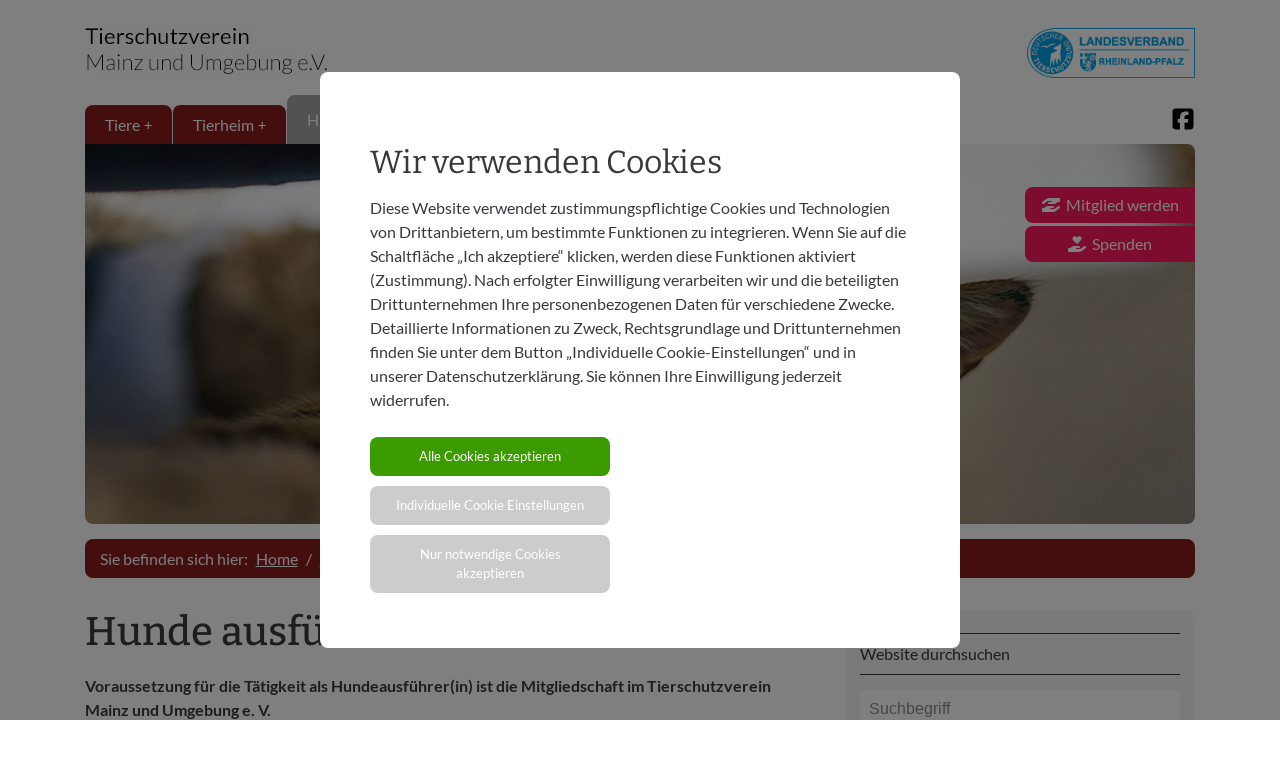

--- FILE ---
content_type: text/html; charset=utf-8
request_url: https://www.tierheim-mainz.de/hilfe/hunde-ausfuehren/
body_size: 7073
content:
<!DOCTYPE html>
<html lang="de">
<head>
    <meta charset="utf-8">

<!-- 
	This website is powered by TYPO3 - inspiring people to share!
	TYPO3 is a free open source Content Management Framework initially created by Kasper Skaarhoj and licensed under GNU/GPL.
	TYPO3 is copyright 1998-2025 of Kasper Skaarhoj. Extensions are copyright of their respective owners.
	Information and contribution at https://typo3.org/
-->


<title>Tierschutzverein Mainz und Umgebung e. V.: Hunde ausführen</title>
<meta http-equiv="x-ua-compatible" content="IE=edge">
<meta name="generator" content="TYPO3 CMS">
<meta name="viewport" content="width=device-width, initial-scale=1, minimum-scale=1">
<meta name="author" content="Deutscher Tierschutzbund | Landesverband Rheinland-Pfalz">
<meta name="twitter:card" content="summary">


<link rel="stylesheet" href="/typo3temp/assets/css/7015c8c4ac5ff815b57530b221005fc6.css?1739954716" media="all">
<link rel="stylesheet" href="/typo3conf/ext/powermail/Resources/Public/Css/Basic.css?1734173559" media="all">
<link rel="stylesheet" href="/typo3conf/ext/skjsonlylightbox/Resources/Public/glightbox-3.2.0/dist/css/glightbox.min.css?1734190032" media="screen">
<link rel="stylesheet" href="/typo3conf/ext/rx_shariff/Resources/Public/Css/shariff.complete.css?1739536019" media="all">
<link rel="stylesheet" href="/typo3conf/ext/wacon_cookie_management/Resources/Public/Css/waconcookiemanagement.css?1739957280" media="all">
<link rel="stylesheet" href="/typo3conf/ext/template_22/Resources/Public/Css/bootstrap-flex.css?1648137380" media="all">
<link rel="stylesheet" href="/typo3conf/ext/template_22/Resources/Public/Css/webfonts.css?1651139200" media="all">
<link rel="stylesheet" href="/typo3conf/ext/template_22/Resources/Public/Css/sm-core-css.css?1648137380" media="all">
<link rel="stylesheet" href="/typo3conf/ext/template_22/Resources/Public/Css/sm-simple.css?1648137380" media="all">
<link rel="stylesheet" href="/typo3conf/ext/template_22/Resources/Public/Css/smartmenu.css?1648137380" media="all">
<link rel="stylesheet" href="/typo3conf/ext/template_22/Resources/Public/fontawesome-free-6.6.0-web/css/all.min.css?1729078898" media="all">
<link rel="stylesheet" href="/typo3conf/ext/template_22/Resources/Public/Css/planet-network.css?1742221811" media="all">
<link rel="stylesheet" href="/typo3conf/ext/template_22/Resources/Public/Css/befuellung.css?1747217240" media="all">
<link rel="stylesheet" href="/typo3conf/ext/ke_search/Resources/Public/Css/ke_search_pi1.css?1741614789" media="all">







<meta name="format-detection" content="telephone=no" />

<link rel="canonical" href="https://www.tierheim-mainz.de/hilfe/hunde-ausfuehren"/>

</head>
<body class="farbe1">
<div class="pageheader container">
    <div class="row">
        <div class="col-xs-6">
            <a class="logo" href="/" title="Startseite" target="_self"></a>
        </div>
        <div class="col-xs-6 text-md-right">
            <a class="logo-tsb" href="https://www.tierschutz-rlp.de/" title="Deutscher Tierschutzbund Landesverband Rheinland-Pfalz" target="_blank"></a>

            <ul class="socials">
            <li><a class="facebook" href="https://www.facebook.com/Tierschutzverein.Mainz" title="Folgen Sie uns auf Facebook" target="_blank"></a></li>
            <!-- ><li><a class="twitter" href="#" title="Folgen Sie uns auf Twitter" target="_blank"></a></li> -->
            </ul>

        </div>
    </div>
</div>





<div class="mainnav">
    <nav class="main-nav container" role="navigation">

        <!-- Mobile menu toggle button (hamburger/x icon) -->
        <input id="main-menu-state" type="checkbox"/>
        <label class="main-menu-btn" for="main-menu-state">
            <span class="main-menu-btn-icon"></span> Toggle main menu visibility
        </label>

       <!-- Partial Navigation -->
        <ul id="main-menu" class="sm sm-simple"><li><a href="/tiere" title="Tiere">Tiere</a><ul class="level2"><li><a href="/tiere/tier-der-woche" title="Tier der Woche">Tier der Woche</a></li><li><a href="/tiere/hunde" title="Hunde">Hunde</a></li><li><a href="/tiere/katzen" title="Katzen">Katzen</a></li><li><a href="/tiere/kleintiere" title="Kleintiere">Kleintiere</a><ul class="level2"><li><a href="/tiere/kleintiere/kaninchen" title="Kaninchen">Kaninchen</a></li><li><a href="/tiere/kleintiere/meerschweinchen" title="Meerschweinchen">Meerschweinchen</a></li><li><a href="/tiere/kleintiere/exoten" title="Exoten">Exoten</a></li><li><a href="/tiere/kleintiere/degus" title="Degus">Degus</a></li></ul></li><li><a href="/tiere/wildtiere" title="Wildtiere">Wildtiere</a></li><li><a href="/tiere/schutzgebuehren" title="Schutzgebühren">Schutzgebühren</a></li><li><a href="/tiere/erfolgreich-vermittelt" title="Erfolgreich vermittelt">Erfolgreich vermittelt</a></li></ul></li><li><a href="/tierheim" title="Tierheim">Tierheim</a><ul class="level2"><li><a href="/tierheim/team" title="Team">Team</a></li><li><a href="/tierheim/oeffnungs-geschaeftszeiten" title="Öffnungs- &amp; Geschäftszeiten">Öffnungs- &amp; Geschäftszeiten</a></li><li><a href="/tierheim/jobangebote" title="Jobangebote">Jobangebote</a></li></ul></li><li class="aktiv"><a href="/hilfe" title="Hilfe">Hilfe</a><ul class="level2"><li><a href="/hilfe/spenden" title="Spenden">Spenden</a></li><li><a href="/hilfe/mitgliedschaft" title="Mitgliedschaft">Mitgliedschaft</a></li><li><a href="/hilfe/hunde-ausfuehren" title="Hunde ausführen">Hunde ausführen</a></li><li><a href="/hilfe/patenschaft" title="Patenschaft">Patenschaft</a></li><li><a href="/hilfe/spendenkonto" title="Spendenkonto">Spendenkonto</a></li><li><a href="/hilfe/tierschutzkontrolleur" title="Tierschutzkontrolleur">Tierschutzkontrolleur</a></li><li><a href="/hilfe/testament" title="Testament">Testament</a></li></ul></li><li><a href="/aktuelles" title="Aktuelles">Aktuelles</a></li><li><a href="/" title="Tierschutzverein">Tierschutzverein</a><ul class="level2"><li><a href="/tierschutzverein/ziele" title="Satzung">Satzung</a></li><li><a href="/tierschutzverein/geschichte" title="Geschichte">Geschichte</a></li><li><a href="/tierschutzverein/geschaeftszeiten" title="Geschäftszeiten">Geschäftszeiten</a></li><li><a href="/tierschutzverein/vorstand" title="Vorstand">Vorstand</a></li><li><a href="/tierschutzverein/vereinszeitschrift" title="Der Tierbote">Der Tierbote</a></li></ul></li></ul>
    </nav>
</div><!-- Ende mainnav -->

<!-- Hier die Inhalte -->


<div class="jumbotron">
    <div class="container">
        
    

            <div id="c306" class="frame frame-default frame-type-image frame-layout-0">
                
                
                    



                
                
                    



                
                

    <div class="ce-image ce-center ce-above">
        

    <div class="ce-gallery" data-ce-columns="1" data-ce-images="1">
        
            <div class="ce-outer">
                <div class="ce-inner">
        
        
            <div class="ce-row">
                
                    
                        <div class="ce-column">
                            

        
<figure class="image">
    
            
                    



<img srcset="/fileadmin/_processed_/1/7/csm_Slider_Katze_483fb3d4e9.jpg 767w,
                                    /fileadmin/_processed_/1/7/csm_Slider_Katze_c2cca0451f.jpg 990w,
                                    /fileadmin/_processed_/1/7/csm_Slider_Katze_4a90101844.jpg 1199w,
                                    /fileadmin/_processed_/1/7/csm_Slider_Katze_5de4ea2482.jpg 1439w,
                                    /fileadmin/_processed_/1/7/csm_Slider_Katze_e42280b25d.jpg 1899w" sizes="(min-width: 2200px) 50vw, 100vw" class="image-embed-item" src="/fileadmin/_processed_/1/7/csm_Slider_Katze_4f75fab234.jpg" width="1107" height="379" loading="lazy" alt="" />

                
        
    
</figure>


    


                        </div>
                    
                
            </div>
        
        
                </div>
            </div>
        
    </div>



    </div>


                
                    



                
                
                    



                
            </div>

        


        <div class="claim"></div>
        <div class="spenden"><a title="Spenden" href="/hilfe/spenden"><i class="fas fa-hand-holding-heart"></i>&nbsp;&nbsp;Spenden</a></div>
        <div class="mitglied-werden"><a title="Mitglied werden" href="/hilfe/mitgliedschaft"><i class="fa-solid fa-hand-holding-hand"></i>&nbsp;&nbsp;Mitglied werden</a></div>
    </div>
</div>


<!-- Rootline -->
<div class="container rootline"><ol class="breadcrumb"><li class="breadcrumb-item"><a href="/" title="Home">Home</a></li><li class="breadcrumb-item"><a href="/hilfe" title="Hilfe">Hilfe</a></li><li class="breadcrumb-item active">Hunde ausführen</li></ol></div>

<div class="container maincontent"><!-- Content Container -->
    <div class="row">
        <div class="col-md-8 inhaltsbereich">
            <!--TYPO3SEARCH_begin-->
    

            <div id="c381" class="frame frame-default frame-type-text frame-layout-0 frame-space-after-small">
                
                
                    



                
                
                    

    
        <header>
            

    
            <h1 class="">
                Hunde ausführen
            </h1>
        



            



            



        </header>
    



                
                

    <p><strong>Voraussetzung für die Tätigkeit als Hundeausführer(in) ist die Mitgliedschaft im Tierschutzverein Mainz und Umgebung e. V.</strong></p>
<p><strong>Aktuell können wir leider keine weiteren Hundeausführer(in) aufnehmen.</strong></p>
<p>Bevor Sie zum ersten Mal einen Hund ausführen, nehmen Sie bitte an einer Einführung für Ausführer teil. Die Termine der Einführungen schicken wir Ihnen nach Abgabe des Mitgliedsantrages mit Ihren Mitgliedsunterlagen zu.</p>


                
                    



                
                
                    



                
            </div>

        


    

            <div id="c382" class="frame frame-default frame-type-text frame-layout-200 frame-space-after-small">
                
                
                    



                
                
                    

    
        <header>
            

    
            <h3 class="">
                Bitte beachten Sie folgendes:
            </h3>
        



            



            



        </header>
    



                
                

    <ul><li>Hunde dürfen nur von den Mitarbeitern aus denn Gruppen bzw. Zwinger geholt oder in die Gruppe bzw. Zwinger gebracht werden.</li><li>Die Hunde dürfen nur nach Absprache mit den Mitarbeitern gefüttert werden, da einige Hunde nicht jedes Futter vertragen und auf falsche Fütterung mit Durchfall oder anderen Verdauungsstörungen reagieren.</li><li>Die Hunde dürfen nicht von der Leine gelassen werden.</li><li>Unbefugte Personen dürfen nicht auf das Gelände gelassen oder mitgenommen werden.</li><li>Den Anweisungen der Mitarbeiter ist unbedingt Folge zu leisten.</li><li>Sollte "Ihr" Hund bereits auf dem Tierheimgelände Kot absetzen, würden wir uns freuen, wenn Sie diesen in die Restmülltonne entsorgen würden. Leider kommt es vermehrt zu Beschwerden von Anwohnern und Gartenbesitzern, dass unsere Ausführer die Hinterlassenschaften der Tierheimhunde nicht weg machen. Bitte lassen Sie sich von den Tierpflegern Tüten mitgeben und achten auf die Sauberkeit auch beim Spazieren gehen!</li></ul>


                
                    



                
                
                    



                
            </div>

        


    

            <div id="c383" class="frame frame-default frame-type-text frame-layout-0 frame-space-before-small">
                
                
                    



                
                
                    

    
        <header>
            

    
            <h3 class="">
                Die Ausführzeiten
            </h3>
        



            



            



        </header>
    



                
                

    <p>Um das reibungslose Abholen und Zurückbringen der Hunde ohne lange Wartezeiten zu ermöglichen, gibt es feste Zeiten, zu denen unsere Pfleger sich für die Betreuung der Ausführer bereit halten!</p>
<p>In den Zeiten dazwischen wird ein unterbrechungsfreier Arbeitsablauf zum Versorgen, Betreuen und das Vorstellen der Hunde beim Tierarzt benötigt.</p>
<p>Können Sie diese Zeiten nicht einhalten, kalkulieren Sie bitte eine Wartezeit ein. Abweichende Rückbringzeiten stimmen Sie bitte vorher mit den Pflegern ab.</p>
<p>Am Donnerstag wird mit den Hunden trainiert, sie werden vergesellschaftet und die „Neuen“ kennen gelernt.&nbsp;</p>
<p>Wir möchten das Holen und Bringen der Hunde möglichst unkompliziert für Sie gestalten und einen reibungsloses Arbeitsablauf für unsere Pfleger zur Betreuung der Hunde ermöglichen.</p>
<p><strong>Bitte helfen Sie mit, damit beides funktioniert!</strong></p>
<p><strong>Montag + Dienstag + Mittwoch + Freitag</strong><br>09:00 Uhr - 11:00 Uhr<br>&nbsp;</p>
<p><strong>Donnerstag</strong><br>Kein Ausführen&nbsp;</p>
<p><strong>Samstag + Sonntag</strong><br>10:00 Uhr - 12:00 Uhr<br>12:00 Uhr - 14:00 Uhr&nbsp;</p>
<p>&nbsp;</p>


                
                    



                
                
                    



                
            </div>

        

<!--TYPO3SEARCH_end-->
        </div>
        <div class="col-md-4 randleiste">
            
    

            <div id="c512" class="frame frame-default frame-type-shortcut frame-layout-0">
                
                
                    



                
                
                

    
    

            <div id="c215" class="frame frame-default frame-type-shortcut frame-layout-0">
                
                
                    



                
                
                

    
    

            <div id="c209" class="frame frame-default frame-type-ke_search_pi1 frame-layout-0">
                
                
                    



                
                
                    



                
                

    
    <div class="tx-kesearch-pi1">
	

	<div class="header">
	<hr>
	Website durchsuchen
	<hr>
	</div>

	<form method="get" id="form_kesearch_pi1" name="form_kesearch_pi1"  action="/suche">
		
		

		<fieldset class="kesearch_searchbox">
			
			
			

			<div class="kesearchbox">
				<input type="search" id="ke_search_sword" name="tx_kesearch_pi1[sword]" value="" placeholder="Suchbegriff"  minlength="4" />
				<div class="clearer">&nbsp;</div>
			</div>

			
				<input id="kesearchpagenumber" type="hidden" name="tx_kesearch_pi1[page]" value="1" />
			
			<input id="resetFilters" type="hidden" name="tx_kesearch_pi1[resetFilters]" value="0" />
            
			

			
            <!--
			<span class="resetbutt"><a href="/suche" class="resetButton"><span>Eingaben löschen</span></a></span>
			-->
            <span class="submitbutt"><input type="submit" value="Finden" /></span>
		</fieldset>
	</form>

</div>



                
                    



                
                
                    



                
            </div>

        




                
                    



                
                
                    



                
            </div>

        




                
                    



                
                
                    



                
            </div>

        


    

            <div id="c511" class="frame frame-default frame-type-shortcut frame-layout-0">
                
                
                    



                
                
                

    
    

            <div id="c178" class="frame frame-default frame-type-html frame-layout-107">
                
                
                    



                
                
                

    <hr>
Mitwirkung
<hr>

<h3><i class="fas fa-hand-holding-heart"></i>&nbsp;Spenden</h3>
<p><strong>Spenden heißt Leben retten.</strong> Da wir nicht durch öffentliche Mittel unterstützt werden, sind wir auf Ihre Hilfe angewiesen.</p>
<p>
    <a class="btn" href="/hilfe/spenden" target="_self" title="Spendenformular"><i class="fas fa-hand-holding-heart"></i> Online-Spende via Lastschrift</a> <a class="btn" href="https://www.paypal.com/donate/?hosted_button_id=RUPZYE238GNVS" target="_blank" title="PayPal"><i class="fa-brands fa-paypal"></i> Direkt-Spende via PayPal</a> 
  <!-- <a class="btn" href="#" target="_blank" title="amazon"><i class="fa-brands fa-amazon"></i> Unser Wunschzettel auf amazon</a> -->
</p>


                
                    



                
                
                    



                
            </div>

        




                
                    



                
                
                    



                
            </div>

        


        </div>
    </div>



<!-- Beginne Footer Bereich -->
<hr>

<!-- Partial Footer -->
<footer class="pagefooter">
    <div class="row">
        <div class="col-md-6 copyright">
            <p>&copy;&nbsp;2025&nbsp;Tierschutzverein Mainz und Umgebung e. V.</p>
        </div>
        <div class="col-md-6">
            <ul class="metanav text-md-right"><li><a href="/kontakt" title="Kontakt">Kontakt</a></li><li><a href="/impressum" title="Impressum">Impressum</a></li><li><a href="/datenschutz" title="Datenschutz">Datenschutz</a></li><li>
    

            <div id="c190" class="frame frame-default frame-type-list frame-layout-0">
                
                
                    



                
                
                    



                
                

    
        

		<div class="cookie-set" tabindex="0">Cookie-Einstellungen</div>
<div class="waconcookiemanagement ">
<div id="CookieBox" class="cookiemanagement">
  <div class="middle-center">
   <div class="intro">
    <div tabindex="0" class="cookieclose">X</div>
    <p class="h2">Wir verwenden Cookies</p>
    <p >Diese Website verwendet zustimmungspflichtige Cookies und Technologien von Drittanbietern, um bestimmte Funktionen zu integrieren. Wenn Sie auf die Schaltfläche „Ich akzeptiere“ klicken, werden diese Funktionen aktiviert (Zustimmung). Nach erfolgter Einwilligung verarbeiten wir und die beteiligten Drittunternehmen Ihre personenbezogenen Daten für verschiedene Zwecke. Detaillierte Informationen zu Zweck, Rechtsgrundlage und Drittunternehmen finden Sie unter dem Button „Individuelle Cookie-Einstellungen“ und in unserer Datenschutzerklärung. Sie können Ihre Einwilligung jederzeit widerrufen.</p>
	

    <p class="cookie-accept-container" ><a href="" class="cookie-accept cookie-btn cursor none" data-cookie-accept >Alle Cookies akzeptieren</a></p>
    <p class="cookie-management-container" ><a href="" class="cookie-management cursor" id="data-cookie-individual"  >Individuelle Cookie Einstellungen</a></p>
    <p class="cookie-refuse-container" ><a href="" class="cookie-refuse cursor" id="data-cookie-refuse"  >Nur notwendige Cookies akzeptieren</a></p>   
<p class="text-right cookie-legal">
	<a href="/impressum">Impressum</a> | <a href="/datenschutz">Datenschutz</a>
   </p>
  </div>  
  <div class="box-cookie-management">
    <div tabindex="0" class="cookieclose">X</div>
	<div class="box-cookie-management-in">
    <p class="h2">Einstellungen</p>
    <p>Hier finden Sie eine Übersicht über alle verwendeten Cookies. Sie können Ihre Zustimmung zu
					ganzen Kategorien geben oder sich weitere Informationen anzeigen lassen und so nur bestimmte Cookies
					auswählen.
				</p>
    
    <div class="category">      
      <p class="h3">Notwendige Cookies</p>
      <p>Diese Cookies ermöglichen grundlegende Funktionen und sind für die einwandfreie Funktion der
					Website erforderlich.
				</p>
      <p tabindex="0" class="text-center info-show cookie-n" >Cookie-Details anzeigen<span class="arrow down"></span></p>
      <div class="info-text">
        <p tabindex="0" class="text-center info-hide">Cookie-Details verbergen<span class="arrow up"></span></p>
        
          <div class="cookie-info cookieinfo-1">
            <p><b>CookieConsent</b></p>
            <p>Speichert Ihre Einwilligung zur Verwendung von Cookies.</p>
            <table>
	          <tr><td>Anbieter:</td><td>Website</td></tr>
   	          <tr><td>Cookiename:</td><td>CookieConsent</td></tr>
	          <tr><td>Laufzeit:</td><td>1 Jahr</td></tr>
	          
	          
            </table>
          </div>
        
          <div class="cookie-info cookieinfo-3">
            <p><b>TYPO3 Frontend User Login</b></p>
            <p>Ordnet Ihren Browser einer Session auf dem Server zu. Dies beeinflusst nur die Inhalte, die Sie sehen und wird von uns nicht ausgewertet oder weiterverarbeitet.</p>
            <table>
	          <tr><td>Anbieter:</td><td>Website</td></tr>
   	          <tr><td>Cookiename:</td><td>fe_typo_user</td></tr>
	          <tr><td>Laufzeit:</td><td>Session</td></tr>
	          
	          
            </table>
          </div>
        
      </div>
    </div>
  
    
    
    
      <div class="category">
        <div tabindex="0" class="cookie-off cookiecat cookiecat-e"  > <div class="deactivated"><span class="off"></span></div></div>
        <div tabindex="0" class="cookie-on cookiecat cookiecat-e"  > <div class="activated"><span class="on"></span></div></div>
        <p class="h3">Cookies für Externe Inhalte</p>
        <p>Inhalte von Videoplattformen und Social Media Plattformen werden standardmäßig blockiert. Wenn
					Cookies von externen Medien akzeptiert werden, bedarf der Zugriff auf diese Inhalte keiner manuellen
					Zustimmung mehr.
				</p>
        <p tabindex="0" class="text-center info-show cookie-e">Cookie-Details anzeigen<span class="arrow down"></span></p>
        <div class="info-text">
          <p tabindex="0" class="text-center info-hide">Cookie-Details verbergen<span class="arrow up"></span></p>
          
            <div class="cookie-info cookieinfo-2">
              <div tabindex="0"  class="cookie-off cookie2"> <div class="deactivated"><span class="off"></span></div></div>
              <div tabindex="0" class="cookie-on cookie2"> <div class="activated"><span class="on"></span></div></div>
              <p><b>YouTube</b></p>
              <p>Über auf unserer Website eingebundene Plug-ins der Streaming-Plattform „YouTube.de“ bzw. „YouTube.com“ können unmittelbar auf unserer Website Videos abgespielt werden. Bei Nutzung der Streaming-Funktion werden auch Informationen verarbeitet, die auf den Endgeräten von Nutzern gespeichert werden. Mit der Datenverarbeitung verfolgen wir den Zweck, visuelle Inhalte („Videos“), die wir auf „Youtube.de“ bzw. „Youtube.com“ veröffentlicht haben, auch auf dieser Website einzubinden. Die Videos sind im „erweiterten Datenschutz-Modus“ eingebunden, d.h., dass keine Daten über Nutzer an „YouTube“ übertragen werden, wenn keine Videos abgespielt werden. Während des Abspielens von Videos auf unserer Website erhält „YouTube“ die Information, dass die entsprechende Unterseite unserer Website aufgerufen wurde. Zudem werden Zugriffsdaten, insbesondere die IP-Adresse, Browserinformationen, die zuvor besuchte Website sowie Datum und Uhrzeit der Serveranfrage an „Google“ übermittelt. Dies erfolgt unabhängig davon, ob „YouTube“ ein Nutzerkonto bereitstellt, über das Nutzer eingeloggt sind, oder ob kein Nutzerkonto besteht. Wenn Nutzer bei „Google“ eingeloggt sind, werden die Nutzer-Daten direkt dem jeweiligen YouTube-Konto zugeordnet. YouTube“ speichert die Daten als Nutzungsprofile und verarbeitet sie unabhängig vom Vorhandensein eines Nutzerkontos bei „Google“ für Zwecke der statistischen Analyse und der Werbung.</p>
              <table>
	            <tr><td>Anbieter:</td><td>Youtube.com</td></tr>
       	        <tr><td>Cookiename:</td><td>CONSENT</td></tr>
	            <tr><td>Laufzeit:</td><td>30</td></tr>
 	            <tr><td>Datenschutzlink:</td><td>https://support.google.com/youtube/answer/7671399</td></tr>
	            <tr><td>Host:</td><td>Google.com</td></tr>
 	          </table>
            </div>
          
        </div>
      </div>
    
    </div>
   </div>
   <div class="cookie-fix">  
	  <p class="text-center cookie-save"><a tabindex="0" class="cookie-btn cursor" data-cookie-accept>Speichern</a></p>
      <p class="text-back-right"><a class="cookieback" tabindex="0">Zurück</a><a tabindex="0" class="cookie-refuse" >Nur notwendige Cookies akzeptieren</a></p>   
	  <p class="text-right cookie-legal"><a href="/impressum">Impressum</a> | <a tabindex="0" href="/datenschutz">Datenschutz</a>
   </p>
    </div>
   
  </div>
</div>
</div>




    


                
                    



                
                
                    



                
            </div>

        

</li></ul>
            <ul class="socials">
                <li><a class="facebook" href="https://www.facebook.com/Tierschutzverein.Mainz" title="Folgen Sie uns auf Facebook" target="_blank"></a></li>
                <!--<li><a class="twitter" href="#" title="Folgen Sie uns auf Twitter" target="_blank"></a></li>-->
            </ul>
        </div>
    </div>
</footer>



</div> <!-- Ende Content Container -->

<!-- Partial Spenden -->
<div id="spenden-unten">
    <a title="Spenden" class="spenden-gross" href="/hilfe/spenden"><i class="fas fa-hand-holding-heart"></i>&nbsp;&nbsp;Spenden</a>
</div>
<script src="https://code.jquery.com/jquery-3.1.1.min.js"></script>

<script src="/typo3conf/ext/powermail/Resources/Public/JavaScript/Powermail/Form.min.js?1734173565" defer="defer"></script>
<script src="/typo3conf/ext/skjsonlylightbox/Resources/Public/glightbox-3.2.0/dist/js/glightbox.min.js?1734190032"></script>
<script src="/typo3conf/ext/rx_shariff/Resources/Public/JavaScript/shariff.complete.js?1739536019"></script>
<script src="/typo3conf/ext/wacon_cookie_management/Resources/Public/JavaScript/waconcookiemanagement.js?1739957280"></script>
<script src="/typo3conf/ext/template_22/Resources/Public/JavaScript/bootstrap.min.js?1648137380"></script>
<script src="/typo3conf/ext/template_22/Resources/Public/JavaScript/jquery.smartmenus.min.js?1648137380"></script>
<script src="/typo3conf/ext/template_22/Resources/Public/JavaScript/custom.js?1738754972"></script>
<script src="/typo3temp/assets/js/d43c0f97d45dff2918427bf799bfe67e.js?1739954716"></script>



<script type="text/javascript">
$(document).ready(function() {
$('body').hide().fadeIn(500)
});
</script>


</body>
</html>

--- FILE ---
content_type: text/css; charset=utf-8
request_url: https://www.tierheim-mainz.de/typo3conf/ext/wacon_cookie_management/Resources/Public/Css/waconcookiemanagement.css?1739957280
body_size: 1547
content:
/* DOCUMENT INFORMATION
    - Document: Stylesheet for WACON COOKIE CONSENT BOX
    - Version:  4.1.0
    - Client:   WACON Internet GmbH
    - Author:   Kerstin Schmitt / Oliver Best
*/

.waconcookiemanagement {
    display: none;
    font-family: Helvetica, sans-serif;
    z-index: 1000;
    position: fixed;
    top: 0;
    left: 0;
    width: 100%;
    height: 100%;
    overflow: auto;
    background: rgba(0, 0, 0, 0.5);
    font-weight: 300;
}

.cookie-set.script img , .cookie-set-direct.script img {
    max-width: 100%;
    height: auto;
}

.cookie-information {
    margin-bottom: 20px;
}

#CookieBox p,
#CookieBox h1,
#CookieBox h2,#CookieBox .h2,
#CookieBox h3, #CookieBox .h3{
    color: #333333;
    text-transform: none;
    text-decoration: none;
    font-style: normal;
}
#CookieBox .h2{
    font-size:120%;
    margin-top:1rem;
    margin-bottom:.6rem;
}
#CookieBox .h3{
    font-size:110%;
    margin-bottom:.6rem;
}

#CookieBox a {
    color: #333333;
    font-size: 16px;
    text-transform: none;
    text-decoration: none;
}

#CookieBox {
    z-index: 201;
    position: fixed;
    top: 10%;
    left: 20%;
    width: 60%;
    max-width: 100%;
    max-height: 80%;
    overflow: auto;
    background: #fff;
    padding: 70px 20px 20px;
    border-radius: 5px;
}

.waconcookiemanagementlist #CookieBox {
    z-index: 201;
    position: relative;
    width: 100%;
    top: 0%;
    left: 0%;
    max-width: 100%;
    max-height: auto;
    overflow: auto;
    background: #fff;
    padding: 0px;
    border-radius: 0px;
}

#CookieBox .h2 {
    text-align: center;
    font-weight: 600;
    font-size: 1.6rem;
}

#CookieBox ul, #CookieBox2 ul {
    margin: 0;
    padding: 0;
    padding-top: 20px;
    padding-bottom: 20px;
    text-align: center;
}

#CookieBox .cookie-info ul, #CookieBox2 .cookie-infolist ul {
    text-align: left;
    padding: 0;
    padding-left: 1rem;
}

#CookieBox p, #CookieBox2 p {
    font-size: 1.1rem;
    margin: 0 auto 10px;
}

#CookieBox .cookie-btn {
    display: inline-block;
    font-family: inherit;
    font-size: 1.1rem;
    font-weight: bold;
    padding: .5em 1em;
    text-decoration: none;
    background: #8dc63f;
    border-radius: 15px;
    color: #fff;
    cursor: pointer;
    margin: 15px auto;
}

#CookieBox .cookie-btn:hover {
    color: white;
    text-decoration: none;
}

#CookieBox .cookie-refuse .cookie-btn {
    background: #ccc;
}

#CookieBox .cookie-accept-container {
    text-align: center;
    cursor: pointer;
}

#CookieBox a.cookie-accept {
    padding: 10px 50px;
}

#CookieBox .cookieclose {
    cursor: pointer;
    position: absolute;
    top: 15px;
    right: 15px;
    border-radius: 4px;
    border: 1px solid #333;
    background: #333;
    padding: 2px 9px;
    font-family: Verdana, sans-serif;
    font-size: 26px;
    color: #fff;
}

#CookieBox .intro p {
    width: 75%;
}

#CookieBox .cookie-management,
#CookieBox .cookie-refuse {
    margin: 10px auto;

    text-align: center;
    cursor: pointer;
    border-radius: 15px;
    padding: 5px 50px;
    background-color: #ccc;
}

.waconcookiemanagementlist #CookieBox .cookie-refuse {
    background-color: transparent;
}

#CookieBox .text-center {
    text-align: center;
}

#CookieBox .text-right,
#CookieBox .text-back-right {
    text-align: right;
}

#CookieBox .text-back-right a {
    display: inline-block;
    padding: 0 5px;
    margin-right: 10px;
    color: #333333;
    text-decoration: none;
}

#CookieBox .cookieback {
    margin-left: auto;
    margin-right: auto;
    width: 65%;
    text-align: center;
    cursor: pointer;
    border-radius: 15px;
    padding: 5px;
    margin-bottom: 10px;
    background-color: #ccc;
}

#CookieBox .cookie-on,
#CookieBox .cookie-off, #CookieBox2 .cookie-on,
#CookieBox2 .cookie-off {
    float: left;
    cursor: pointer;
    margin-right: 5px;
}

#CookieBox .cookie-on, #CookieBox2 .cookie-on {
    display: none;
}

#CookieBox .intro .cookie-legal, #CookieBox2 .intro .cookie-legal {
    margin-top: 50px;
    width: 100%;
}

#CookieBox .cookie-legal a {
    display: inline-block;
    padding: 0;
    font-size: .9rem;
    margin-right: 30px;
    color: #333333;
    text-decoration: none;
    cursor: pointer;
}

#CookieBox .cookie-legal a:hover {
    text-decoration: underline;
}

#CookieBox .info-text {
    display: none;
}

#CookieBox .info-show {
    cursor: pointer;
}

#CookieBox .info-hide {
    cursor: pointer;
}


#CookieBox .category {
    background: #eeeeee;
    padding: 10px;
    margin: 25px 30px;
}

.waconcookiemanagementlist #CookieBox2 .category {
    background: #eeeeee;
    padding: 10px;
    margin: 25px 0px;
}

#CookieBox .category .h3 {
    margin-top: 0;
    font-weight: 600;
    font-size: 1.25rem;
}


#CookieBox .cookie-info, #CookieBox2 .cookie-infolist {
    background: #fff;
    padding: 10px;
}

#CookieBox .cookie-info table, #CookieBox2 .cookie-infolist table {
    border-collapse: collapse;
    border-spacing: 0px;
    width: 100%;
}

#CookieBox .cookie-info td, #CookieBox2 .cookie-infolist td {
    padding: 3px 10px 3px 0;
    border-top: #eeeeee solid 1px;
}

#CookieBox .cookie-info p, #CookieBox2 .cookie-infolist p {
    margin-top: 0;
}

#CookieBox .box-cookie-management {
    display: none;
    overflow: auto;
}

#CookieBox .box-cookie-management-in > p {
    width: 80%;
}

.waconcookiemanagementlist #CookieBox .box-cookie-management {
    display: block;
}

.waconcookiemanagementlist #CookieBox .box-cookie-management-in > p {
    width: 100%;
    margin: 25px 0 0 0;
}

.waconcookiemanagementlist #CookieBox .intro p {
    width: 100%;
}

#CookieBox .deactivated,
#CookieBox .activated, #CookieBox2 .deactivated,
#CookieBox2 .activated {
    width: 40px;
    height: 20px;
    border-radius: 10px;
    background: #ccc;
    display: inline-block;
}

#CookieBox .activated, #CookieBox2 .activated {
    background: #8dc63f;
}

#CookieBox .off,
#CookieBox .on, #CookieBox2 .off,
#CookieBox2 .on {
    cursor: pointer;
    display: block;
    float: left;
    background: #fff;
    width: 16px;
    margin: 2px;
    height: 16px;
    border-radius: 8px;
}

#CookieBox .on, #CookieBox2 .on {
    float: right;
}

#CookieBox .arrow, #CookieBox2 .arrow {
    border: .5rem solid #333;
    font-size: 0;
    line-height: 0;
    height: 0;
    padding: 0;
    margin: 0px 10px;
    display: inline-block;
}

#CookieBox .arrow.down, #CookieBox2 .arrow.down {
    border-right-color: transparent;
    border-bottom-color: transparent;
    border-left-color: transparent;
    margin-bottom: -5px;
}

#CookieBox .arrow.up, #CookieBox2 .arrow.up {
    border-top-color: transparent;
    border-right-color: transparent;
    border-left-color: transparent;
    margin-top: -5px;
}

/* CookieFix unterer Bereich mit Buttons */
#CookieBox .cookie-fix {
    display: none;
    overflow: auto;
    padding: 20px 0 0 0;
}

.waconcookiemanagementlist #CookieBox .cookie-fix {
    display: block;
}

#CookieBox .cookie-fix .cookie-save {
    float: left;
    margin-left: 30px;
}

#CookieBox .cookie-fix .text-back-right {
    float: right;
    margin-right: 30px;
}

#CookieBox .cookie-refuse-container, #CookieBox .cookie-accept-container, #CookieBox .cookie-management-container {
    text-align: center;
}

#CookieBox .cookie-fix .cookieback,
#CookieBox .cookie-fix .cookie-refuse {
    display: block;
    margin: 10px auto;
    text-align: center;
    cursor: pointer;
    border-radius: 15px;
    padding: 5px 20px;
    background-color: #ccc;
    white-space: nowrap;
    width: auto;
}

#CookieBox .cookie-fix .cookie-legal {
    clear: both
}

.cookie-set.script , .cookie-set-direct.script{
    cursor: pointer;
    position: relative;
    min-height: 50px;
    background: #ffffff;
    text-align: center;
}

.cookie-set.script p , .cookie-set-direct.script p{
    position: absolute;
    top: 50%;
    left: 50%;
    transform: translate(-50%, -50%);
    color: #333333;
    text-align: center;
    background-color: rgb(255, 255, 255, 0.8);
    margin: 0 auto;
    padding: 40px;
    border-radius: 5px;
}

.cookie-set, .cookie-set-direct {
    cursor: pointer
}


@media (max-width: 1000px) {
    #CookieBox {
        left: 2%;
        width: 96%;
        top: 5%;
        max-height: 90%;
        min-height: 90%;
    }
}

@media (max-width: 786px) {
    #CookieBox .cookie-fix .text-back-right {
        width: 87%;
    }

}


--- FILE ---
content_type: text/css; charset=utf-8
request_url: https://www.tierheim-mainz.de/typo3conf/ext/template_22/Resources/Public/Css/webfonts.css?1651139200
body_size: 169
content:
/* lato-300 - latin */
@font-face {
    font-family: 'Lato';
    font-style: normal;
    font-weight: 300;
    src: url('../Fonts/lato-v23-latin-300.eot'); /* IE9 Compat Modes */
    src: local(''),
    url('../Fonts/lato-v23-latin-300.eot?#iefix') format('embedded-opentype'), /* IE6-IE8 */
    url('../Fonts/lato-v23-latin-300.woff2') format('woff2'), /* Super Modern Browsers */
    url('../Fonts/lato-v23-latin-300.woff') format('woff'), /* Modern Browsers */
    url('../Fonts/lato-v23-latin-300.ttf') format('truetype'), /* Safari, Android, iOS */
    url('../Fonts/lato-v23-latin-300.svg#Lato') format('svg'); /* Legacy iOS */
}
/* lato-regular - latin */
@font-face {
    font-family: 'Lato';
    font-style: normal;
    font-weight: 400;
    src: url('../Fonts/lato-v23-latin-regular.eot'); /* IE9 Compat Modes */
    src: local(''),
    url('../Fonts/lato-v23-latin-regular.eot?#iefix') format('embedded-opentype'), /* IE6-IE8 */
    url('../Fonts/lato-v23-latin-regular.woff2') format('woff2'), /* Super Modern Browsers */
    url('../Fonts/lato-v23-latin-regular.woff') format('woff'), /* Modern Browsers */
    url('../Fonts/lato-v23-latin-regular.ttf') format('truetype'), /* Safari, Android, iOS */
    url('../Fonts/lato-v23-latin-regular.svg#Lato') format('svg'); /* Legacy iOS */
}
/* lato-700 - latin */
@font-face {
    font-family: 'Lato';
    font-style: normal;
    font-weight: 700;
    src: url('../Fonts/lato-v23-latin-700.eot'); /* IE9 Compat Modes */
    src: local(''),
    url('../Fonts/lato-v23-latin-700.eot?#iefix') format('embedded-opentype'), /* IE6-IE8 */
    url('../Fonts/lato-v23-latin-700.woff2') format('woff2'), /* Super Modern Browsers */
    url('../Fonts/lato-v23-latin-700.woff') format('woff'), /* Modern Browsers */
    url('../Fonts/lato-v23-latin-700.ttf') format('truetype'), /* Safari, Android, iOS */
    url('../Fonts/lato-v23-latin-700.svg#Lato') format('svg'); /* Legacy iOS */
}
/* bitter-regular - latin */
@font-face {
    font-family: 'Bitter';
    font-style: normal;
    font-weight: 400;
    src: url('../Fonts/bitter-v26-latin-regular.eot'); /* IE9 Compat Modes */
    src: local(''),
    url('../Fonts/bitter-v26-latin-regular.eot?#iefix') format('embedded-opentype'), /* IE6-IE8 */
    url('../Fonts/bitter-v26-latin-regular.woff2') format('woff2'), /* Super Modern Browsers */
    url('../Fonts/bitter-v26-latin-regular.woff') format('woff'), /* Modern Browsers */
    url('../Fonts/bitter-v26-latin-regular.ttf') format('truetype'), /* Safari, Android, iOS */
    url('../Fonts/bitter-v26-latin-regular.svg#Bitter') format('svg'); /* Legacy iOS */
}
/* bitter-500 - latin */
@font-face {
    font-family: 'Bitter';
    font-style: normal;
    font-weight: 500;
    src: url('../Fonts/bitter-v26-latin-500.eot'); /* IE9 Compat Modes */
    src: local(''),
    url('../Fonts/bitter-v26-latin-500.eot?#iefix') format('embedded-opentype'), /* IE6-IE8 */
    url('../Fonts/bitter-v26-latin-500.woff2') format('woff2'), /* Super Modern Browsers */
    url('../Fonts/bitter-v26-latin-500.woff') format('woff'), /* Modern Browsers */
    url('../Fonts/bitter-v26-latin-500.ttf') format('truetype'), /* Safari, Android, iOS */
    url('../Fonts/bitter-v26-latin-500.svg#Bitter') format('svg'); /* Legacy iOS */
}
/* bitter-600 - latin */
@font-face {
    font-family: 'Bitter';
    font-style: normal;
    font-weight: 600;
    src: url('../Fonts/bitter-v26-latin-600.eot'); /* IE9 Compat Modes */
    src: local(''),
    url('../Fonts/bitter-v26-latin-600.eot?#iefix') format('embedded-opentype'), /* IE6-IE8 */
    url('../Fonts/bitter-v26-latin-600.woff2') format('woff2'), /* Super Modern Browsers */
    url('../Fonts/bitter-v26-latin-600.woff') format('woff'), /* Modern Browsers */
    url('../Fonts/bitter-v26-latin-600.ttf') format('truetype'), /* Safari, Android, iOS */
    url('../Fonts/bitter-v26-latin-600.svg#Bitter') format('svg'); /* Legacy iOS */
}

--- FILE ---
content_type: text/css; charset=utf-8
request_url: https://www.tierheim-mainz.de/typo3conf/ext/template_22/Resources/Public/Css/planet-network.css?1742221811
body_size: 10322
content:
:root {
    --farbe1: #891d1e;
    --farbe2: #a6a6a6;
    /*
    --farbe3: #f2c63d;
    --farbe4: #da753b;
    --farbe5: #ca3d3d;
    */
}


html, body{font-family: 'Lato', sans-serif;}
html, body{background: #ffffff}

/*
@media only screen and (max-width: 575px) {
    html, body{background: #ffffff}
}

@media only screen and (min-width: 576px) {
    html, body{background: url(../Images/bg540.jpg) top center #fff4d0 repeat-y;}
}

@media only screen and (min-width: 768px) {
    html, body{background: url(../Images/bg720.jpg) top center #fff4d0 repeat-y;}
}

@media only screen and (min-width: 992px) {
    html, body{background: url(../Images/bg960.jpg) top center #fff4d0 repeat-y;}
}

@media only screen and (min-width: 1200px) {
    html, body{background: url(../Images/bg1140.jpg) top center #fff4d0 repeat-y;}
}
*/



*:focus {outline: none;}

body.farbe1 .inhaltsbereich a {color: var(--farbe1); text-decoration: none; font-weight: bolder;}
body.farbe1 .inhaltsbereich a:hover{text-decoration: underline;}
body.farbe2 .inhaltsbereich a {color: var(--farbe2); text-decoration: none; font-weight: bolder;}
body.farbe2 .inhaltsbereich a:hover{text-decoration: underline;}
body.farbe3 .inhaltsbereich a {color: var(--farbe3); text-decoration: none; font-weight: bolder;}
body.farbe3 .inhaltsbereich a:hover{text-decoration: underline;}
body.farbe4 .inhaltsbereich a {color: var(--farbe4); text-decoration: none; font-weight: bolder;}
body.farbe4 .inhaltsbereich a:hover{text-decoration: underline;}
body.farbe5 .inhaltsbereich a {color: var(--farbe5); text-decoration: none; font-weight: bolder;}
body.farbe5 .inhaltsbereich a:hover{text-decoration: underline;}

a.envelope{font-weight: bold; color: #373a3c; text-decoration: none; line-height: normal; margin-left:1.25em;}
a.envelope:hover{font-weight: bold; color: #2b4d89; text-decoration: none; line-height: normal; margin-left:1.25em;}

a.envelope::before {
    content: url(../Icons/Envelope_font_awesome.svg);
    width: 1em;
    height: 1em;
    display: inline-block;
    margin-left: -1.3333333333334em;;
    margin-top: .25em;
    position: absolute;
}

a.envelope:hover::before {
    content: url(../Icons/Envelope_font_awesome_hover.svg); /* Hover-Farbe in SVG einstellen */
}




span.mandatory{margin-left:4px;}




/* Powermail */

.powermail_captcha{margin-top:50px;}
img.powermail_captchaimage{margin-top:-91px; height: 38px; border-radius: 8px; position: absolute;}
img.powermail_captchaimage::after {
    content: 'test';
    margin-left:300px; position:absolute; width:100px; height: 100px; background: red; display: inline-block;
}



#c98{display: inline-block}
.powermail_fieldwrap_datenschutz .control-label{display:none;}
[type="checkbox"], [type="radio"]{margin-right:5px;}
.powermail_field_error_container ul.powermail-errors-list.filled{float:none !important; margin-bottom:20px;}



.powermail_confirmation .table-responsive {display: table;}



.powermail_confirmation td{width:50% !important; padding: 10px 15px;}


.table-hover tbody tr:hover {
    background-color: none !important;
}



.powermail_confirmation .btn-group{
    position: relative;
    display: inline-block;
    vertical-align: middle;
    width: 100%;
}


.powermail_confirmation .btn{
    position: relative;
    display: inline-block;
    vertical-align: middle;
    width: 100%;
}

.powermail_confirmation .btn.absenden{
    background-color: #FE195C !important;
    color: #fff;
    font-size:.8em;
    padding:15px !important;
}

.powermail_confirmation .btn.zurueck{
    color: #373a3c;
    font-size:.8em;
    padding:15px !important;
}




.powermail_confirmation input.btn-primary{
    background-color: var(--farbe2) !important;
    border-color: color: var(--farbe2);
    text-decoration: none !important;
    display: block;
    text-align: center;
    padding: 15px !important;
    font-weight: 500;
    font-size: .8em;
    border-radius: 8px;
    color: #ffffff;
}

.powermail_confirmation input.btn-danger{
    background-color: #f5f5f5 !important;
    border-color: #f5f5f5;
    text-decoration: none !important;
    display: block;
    text-align: center;
    padding: 15px !important;
    font-weight: 500;
    font-size: .8em;
    border-radius: 8px;
    color: #373a3c;
}





.tx-powermail .container-fluid{padding-left: 0;
    padding-right: 0;}





/* Spendenformular pink hinterlegt */



.powermail_fieldwrap_ichmoechtehelfen{
    background: #FE195C;
    color: #fff;
    border-radius: 8px 8px 0 0;
    padding: 20px 15px 0 15px;
    margin-bottom: 0;
}


.powermail_fieldwrap_ichmoechtehelfen p{margin-bottom:0;}




.powermail_fieldwrap_betrag{
    background: #FE195C;
    color: #fff;
    padding: 0 15px 15px 15px;
}

.powermail_fieldwrap_betrag.form-group{margin-bottom:0;}


.powermail_fieldwrap_zweck{
    background: #FE195C;
    color: #fff;
    border-radius: 0 0 8px 8px;
    padding: 0 15px 20px 15px;
}

.powermail_fieldwrap_zweck p{margin-bottom:0;}





.powermail_fieldwrap_marker_01{background: #FE195C; padding:20px 15px 15px 15px; color: #fff;}

.powermail_fieldwrap_marker_01 .radio{padding:0 15px; line-height: normal;}




.powermail_fieldwrap_marker_01.form-group {margin-bottom:0;}




.powermail_fieldwrap_betrag.powermail-errors-list {
    float: none;
    clear: left;
}




.tx-powermail .powermail_fieldset .powermail-errors-list {
    margin: 5px 0;
    float: none;
}



.tx-powermail .powermail_fieldset .powermail_field_error_container .powermail-errors-list>li {
    padding-left: 10px;
    background: #F2DEDE;
}


.powermail_fieldset {
    margin-top: 15px;
    margin-bottom: .5rem;
}

.powermail_fieldset legend{font-family: 'Bitter', serif; font-weight: 500;}


#c96 .powermail_fieldwrap_marker_01 {
    background: none;
    padding: 0 0 30px 0;
}


#c133 .powermail_fieldwrap_spamschutz{margin-bottom:30px;}



.powermail_fieldwrap_type_radio .powermail_field_error:first-child{border-top: 5px solid #EBCCD1;}









.randleiste .tx-powermail{padding: 0 15px;}

.powermail_fieldset {
    margin-top: 0;
    margin-bottom: 15px;
}



#c97{margin-top:30px;}


#c190{display:inline-block;}



.table-striped tbody tr:nth-of-type(odd) {
    background-color: #f5f5f5;
}



body.farbe1 .btn-primary {background-color: var(--farbe1); border-color: color: var(--farbe1);}
body.farbe1 .btn-primary:hover {background-color: var(--farbe1); border-color: color: var(--farbe1);}
body.farbe2 .btn-primary {background-color: var(--farbe2); border-color: color: var(--farbe2);}
body.farbe2 .btn-primary:hover {background-color: var(--farbe2); border-color: color: var(--farbe2);}
body.farbe3 .btn-primary {background-color: var(--farbe3); border-color: color: var(--farbe3);}
body.farbe3 .btn-primary:hover {background-color: var(--farbe3); border-color: color: var(--farbe3);}
body.farbe4 .btn-primary {background-color: var(--farbe4); border-color: color: var(--farbe4);}
body.farbe4 .btn-primary:hover {background-color: var(--farbe4); border-color: color: var(--farbe4);}
body.farbe5 .btn-primary {background-color: var(--farbe5); border-color: color: var(--farbe5);}
body.farbe5 .btn-primary:hover {background-color: var(--farbe5); border-color: color: var(--farbe5);}



body.farbe1 .inhaltsbereich .btn-primary {background-color: var(--farbe1); border-color: color: var(--farbe1); text-decoration: none !important; display: block; text-align: center; padding: 15px !important; font-weight: 500; font-size: .8em; border-radius: 8px; color: #ffffff;}
body.farbe1 .inhaltsbereich .btn-primary:hover {background-color: var(--farbe1); border-color: color: var(--farbe1);}
body.farbe2 .inhaltsbereich .btn-primary {background-color: var(--farbe2); border-color: color: var(--farbe2); text-decoration: none !important; display: block; text-align: center; padding: 15px !important; font-weight: 500; font-size: .8em; border-radius: 8px; color: #ffffff;}
body.farbe2 .inhaltsbereich .btn-primary:hover {background-color: var(--farbe2); border-color: color: var(--farbe2);}
body.farbe3 .inhaltsbereich .btn-primary {background-color: var(--farbe3); border-color: color: var(--farbe3); text-decoration: none !important; display: block; text-align: center; padding: 15px !important; font-weight: 500; font-size: .8em; border-radius: 8px; color: #ffffff;}
body.farbe3 .inhaltsbereich .btn-primary:hover {background-color: var(--farbe3); border-color: color: var(--farbe3);}
body.farbe4 .inhaltsbereich .btn-primary {background-color: var(--farbe4); border-color: color: var(--farbe4); text-decoration: none !important; display: block; text-align: center; padding: 15px !important; font-weight: 500; font-size: .8em; border-radius: 8px; color: #ffffff;}
body.farbe4 .inhaltsbereich .btn-primary:hover {background-color: var(--farbe4); border-color: color: var(--farbe4);}
body.farbe5 .inhaltsbereich .btn-primary {background-color: var(--farbe5); border-color: color: var(--farbe5); text-decoration: none !important; display: block; text-align: center; padding: 15px !important; font-weight: 500; font-size: .8em; border-radius: 8px; color: #ffffff;}
body.farbe5 .inhaltsbereich .btn-primary:hover {background-color: var(--farbe5); border-color: color: var(--farbe5);}











@media only screen and (min-width: 768px) {


}



@media only screen and (min-width: 992px) {


}

/* Powermail */










/* Formatierung Info-Boxen */


.frame-layout-106{background: #b4d4ed; padding: 15px 15px 1px 15px; border-radius: 8px; margin-bottom: 1em}















.frame-layout-107{background: #FE195C; color:#ffffff; margin: 0 0 15px 0; padding: 15px 15px 0 15px; width:100%; display:table; border-radius: 8px;}

.frame-layout-107 a{
    color:#ffffff;
    text-decoration: none;
}

.inhalt .frame-layout-107 a{
    color:#ffffff !important;
    text-decoration: none;
}

.frame-layout-107 h2 {
    display: inline-block;
    color: #e4121c;
    text-decoration: none;
    font-family: 'Open Sans', sans-serif;
    margin: 0 0 .5em 0;
    font-weight: 300;
    font-size: 1.5em;
    line-height: 1.25em;
}

.frame-layout-107 a.btn {
    color: #FE195C !important;
    background: #ffffff;
    text-decoration: none !important;
    display: inline-block;
    padding: 10px 15px;
    font-weight: 500;
    font-size: .8em;
    border-radius: 0;
    border-radius: 8px;
}

.frame-layout-107 a.btn:last-child {
    margin-bottom: 10px;
}




.randleiste .frame-layout-107 hr{
    border-top: 1px solid #ffffff !important;
    margin-top: .5rem;
    margin-bottom: .5rem;
}

.frame-layout-107 h3{margin-top: .5em;}





.frame-layout-107 td:first-child{width:30%}
.frame-type-table.frame-layout-107{padding-bottom:10px;}







.randleiste .article hr{
    border-top: 1px solid #373a3c !important;
    margin-top: .5rem;
    margin-bottom: .5rem;
}

.inhaltsbereich .article hr{
    border-top: 1px solid #373a3c !important;
    margin-top: .5rem;
    margin-bottom: .5rem;
}



.randleiste .article h3{margin-top: .5em; margin-bottom: .5rem !important;}

.inhaltsbereich .article h3{margin-top: .5em; margin-bottom: .5rem !important;}
















body.farbe1 .frame-layout-110{background: rgba(43, 77, 137, .25); padding: 15px; border-radius: 8px; margin-bottom: 1em}
body.farbe2 .frame-layout-110{background: rgba(59, 155, 1, .25); padding: 15px; border-radius: 8px; margin-bottom: 1em}
body.farbe3 .frame-layout-110{background: rgba(242, 198, 61, .25); filter: alpha(opacity=50); -moz-opacity: 0.5; opacity: 0.5; padding: 15px; border-radius: 8px; margin-bottom: 1em}
body.farbe4 .frame-layout-110{background: rgba(218, 117, 59, .25); filter: alpha(opacity=50); -moz-opacity: 0.5; opacity: 0.5; padding: 15px; border-radius: 8px; margin-bottom: 1em}
body.farbe5 .frame-layout-110{background: rgba(202, 61, 61, .25); filter: alpha(opacity=50); -moz-opacity: 0.5; opacity: 0.5; padding: 15px; border-radius: 8px; margin-bottom: 1em}


body.farbe1 .frame-layout-110 a{background: #fff; display:block; padding: 15px; border-radius: 8px; margin-bottom: -15px;

    text-align: center;
    padding: 10px 15px;
    font-weight: 500;
    font-size: .8em;
    text-decoration: none;
    color: var(--farbe1);


}





body.farbe2 .frame-layout-110{background: rgba(59, 155, 1, .25); padding: 15px; border-radius: 8px; margin-bottom: 1em}
body.farbe3 .frame-layout-110{background: rgba(242, 198, 61, .25); filter: alpha(opacity=50); -moz-opacity: 0.5; opacity: 0.5; padding: 15px; border-radius: 8px; margin-bottom: 1em}
body.farbe4 .frame-layout-110{background: rgba(218, 117, 59, .25); filter: alpha(opacity=50); -moz-opacity: 0.5; opacity: 0.5; padding: 15px; border-radius: 8px; margin-bottom: 1em}
body.farbe5 .frame-layout-110{background: rgba(202, 61, 61, .25); filter: alpha(opacity=50); -moz-opacity: 0.5; opacity: 0.5; padding: 15px; border-radius: 8px; margin-bottom: 1em}






.frame-layout-120{background: rgba(180, 212, 237); padding: 15px; border-radius: 8px; margin-bottom: 1em}
.frame-layout-120 a{color: #373a3c; text-decoration: none;}
.frame-layout-120 img{width:90px;}
.frame-layout-120 div.ce-gallery{margin-bottom: 0 !important;}
.frame-layout-120 h3{font-size: 1.25em;}



@media only screen and (min-width: 768px) and (max-width: 991px){
.frame-layout-120 img{width:60px;}
.frame-layout-120 div.ce-gallery{margin-bottom: 0 !important;}
}








    /* Formatierung Info-Boxen */


/* Content Elemente */


/* Content-Bereich (grau hinterlegt) */
.frame-layout-200{background: #f5f5f5; padding: 15px; border-radius: 8px; margin-bottom: 1em}
.frame-layout-200 .image-caption{margin-top:7.5px; font-size: .8em; font-weight:bold;}


/* Formular (grau hinterlegt) */
.frame-layout-210{background: #f5f5f5; border-radius: 8px; padding: 15px 0 0 0}
.frame-layout-210 .btn {margin-bottom: 0;}



/* YouTube-Video (responsive) */

/* Stellt den Container des Videos responsiv ein */
.frame-layout-220 {
    position: relative;
    padding-bottom: 56.25%; /* 16:9 Aspect Ratio */
    padding-top: 0;
    height: 0;
    background: url("../Images/yt_blocked.png");
    background-size: cover;
    background-repeat: no-repeat;
    border-radius: 8px;
}

/* Stellt das iframe des Videos so ein, dass es den Container voll ausfüllt */
.frame-layout-220 iframe {
    position: absolute;
    top: 0;
    left: 0;
    width: 100%;
    height: 100%;
    border-radius: 8px;
}



/* ------------------------------------------------------------------- */

.cookie-set.script p, .cookie-set-direct.script p {
    position: relative;
    top: 0;
    left: 0;
    transform: none;
    color: #333333;
    text-align: left;
    background-color: none;
    margin: 0 auto;
    padding: 0;
    border-radius: 5px;
}

.wcmcontainer{padding:15px;}

.wcmcontainer strong{text-decoration:underline}

.waconcookiemanagement {
    display: none;
    font-family: 'Lato', sans-serif;
    font-size: 1rem;
    line-height: 1.5;
    color: #373a3c;
    z-index: 10000;
    position: fixed;
    top: 0;
    left: 0;
    width: 100%;
    height: 100%;
    overflow: auto;
    background: rgba(0, 0, 0, 0.5);
    font-weight: 300;
}

.waconcookiemanagement p.h2{
    font-family: 'Bitter', serif;
    margin-bottom: .5em;
    font-weight:500;
    font-size: 2rem !important;
    line-height: 1.1;
}

#CookieBox .intro p {
    width: calc(100% - 60px);
    font-size: 1rem;
    line-height: 1.5;
    color: #373a3c;
    font-weight: 400;
}

#CookieBox .box-cookie-management-in > p {
    width: calc(100% - 60px);
}

#CookieBox p{
font-size: 1rem;
line-height: 1.5;
color: #373a3c;
font-weight: 400;
}

#CookieBox .h2 {
    text-align: left;
    font-weight: 400;
}

#CookieBox .category .h3 {
    margin-top: 0;
    font-weight: 400;
    font-size: 1.1rem;
}

#CookieBox .cookie-accept-container, #CookieBox .cookie-management-container {
    text-align: left;
}

#CookieBox .cookie-refuse-container, #CookieBox .cookie-accept-container {
    text-align: left;
}

#CookieBox .cookie-btn {
    display: inline-block;
    font-family: inherit;
    font-size: .8em;
    font-weight: 500;
    line-height: 1.5;
    padding: 10px 15px !important;
    text-decoration: none;
    background: #3b9b01;
    border-radius: 8px;
    color: #fff;
    cursor: pointer;
    margin: 15px auto 0 auto;
    width:240px;
    text-align: center;
}

@media only screen and (max-width: 768px) {

    #CookieBox .cookie-btn {
        display: block;
        font-family: inherit;
        font-size: .8em;
        font-weight: 500;
        line-height: 1.5;
        padding: 10px 15px !important;
        text-decoration: none;
        background: #3b9b01;
        border-radius: 8px;
        color: #fff;
        cursor: pointer;
        margin: 15px auto 0 auto;
        width: 100%;
        text-align: center;
    }

}

#CookieBox .cookie-management, #CookieBox .cookie-refuse {
    margin: 0 0 10px 0;
    text-align: center;
    cursor: pointer;
    border-radius: 8px;
    padding: 10px 15px !important;
    background-color: #ccc;
    width: 240px;
    text-align: center;
    display: block;
}

@media only screen and (max-width: 768px) {

    #CookieBox .cookie-management, #CookieBox .cookie-refuse {
        margin: 0 0 10px 0;
        text-align: center;
        cursor: pointer;
        border-radius: 8px;
        padding: 10px 15px !important;
        background-color: #ccc;
        width: 100%;
        text-align: center;
        display: block;
    }

}

@media only screen and (max-width: 768px) {

    #CookieBox .cookie-fix .cookie-save {
        float: left;
        margin-left: 30px;
        width: calc(100% - 60px);
    }

}

#CookieBox a {
    color: #fff;
    font-size: .8em;
    text-transform: none;
    text-decoration: none;
}

#CookieBox .cookie-fix .cookieback, #CookieBox .cookie-fix .cookie-refuse {
    display: block;
    margin: 10px auto;
    cursor: pointer;
    border-radius: 8px;
    padding: 10px 15px !important;
    background-color: #ccc;
    white-space: nowrap;
    width: 240px;
    text-align: center;
    color: #fff;
}

#CookieBox .text-center {
    text-align: left;
}

#CookieBox .info-show {
    cursor: pointer;
    text-decoration: underline;
}

#CookieBox .info-hide {
    cursor: pointer;
    text-decoration: underline;
}

@media only screen and (max-width: 768px) {

    #CookieBox .cookie-fix .cookieback, #CookieBox .cookie-fix .cookie-refuse {
        margin: 0 auto 10px auto;
        width: 100%;
    }

    #CookieBox .cookie-fix .text-back-right {
        float: left;
        margin-right:60px;
        margin-left:30px;
        width: calc(100% - 60px);
    }

}

#CookieBox .cookieclose {
    cursor: pointer;
    position: absolute;
    top: 15px;
    right: 15px;
    border-radius: 8px;
    border: none;
    background: #ca3d3d;
    padding: 2px 9px;
    font-family: 'Lato', serif;
    font-size: 18px;
    color: #fff;
    font-weight: 400;
}

#CookieBox .cookie-legal a:first-child {
    display: inline-block;
    padding: 0;
    font-size: .9rem;
    margin-right: 0;
    color: #333333;
    text-decoration: none;
    cursor: pointer;
}

#CookieBox .cookie-legal a:hover {
    text-decoration: underline;
}


#CookieBox {
    z-index: 201;
    position: fixed;
    top: 10%;
    left: 25%;
    width: 50%;
    max-width: 100%;
    max-height: 80%;
    overflow: auto;
    background: #fff;
    padding: 50px 20px 20px;
    border-radius: 8px;
}

@media only screen and (max-width: 768px) {

    #CookieBox {
        z-index: 201;
        position: fixed;
        top: 10%;
        left: 5%;
        width: 90%;
        max-width: 100%;
        max-height: 80%;
        overflow: auto;
        background: #fff;
        padding: 30px 20px 20px;
        border-radius: 8px;
    }


}



.cookie-set:hover{text-decoration: underline;}


/* ------------------------------------------------------------------- */







body.farbe1 .frame-layout-200 h2, body.farbe1 .frame-layout-200 h3 {color: var(--farbe1);}
body.farbe2 .frame-layout-200 h2, body.farbe2 .frame-layout-200 h3 {color: var(--farbe2);}
body.farbe3 .frame-layout-200 h2, body.farbe3 .frame-layout-200 h3 {color: var(--farbe3);}
body.farbe4 .frame-layout-200 h2, body.farbe4 .frame-layout-200 h3 {color: var(--farbe4);}
body.farbe5 .frame-layout-200 h2, body.farbe5 .frame-layout-200 h3 {color: var(--farbe5);}







/* Content Elemente */



.ce-gallery[data-ce-columns="1"] {
    margin-top:0;
}








ul.ce-uploads{
    border-top: 1px solid #646464;
}



ul.ce-uploads li {margin: 0;}


ul.ce-uploads li a{
font-family: 'Bitter', serif;
width: 100%;
margin: 0;
font-weight: normal;
padding: 7.5px 42px 7.5px 7.5px;
line-height: normal;
background: url(../Images/dl-pfeil-0.png) no-repeat top right;
display: block;
border-bottom: 1px solid #646464;
text-decoration: none !important;
}




body.farbe1 ul.ce-uploads li a:hover {background-color: var(--farbe1) !important; background: url(../Images/dl-pfeil-1.png) no-repeat top right;}
body.farbe2 ul.ce-uploads li a:hover {background-color: var(--farbe2) !important; background: url(../Images/dl-pfeil-1.png) no-repeat top right;}
body.farbe3 ul.ce-uploads li a:hover {background-color: var(--farbe3) !important; background: url(../Images/dl-pfeil-1.png) no-repeat top right;}
body.farbe4 ul.ce-uploads li a:hover {background-color: var(--farbe4) !important; background: url(../Images/dl-pfeil-1.png) no-repeat top right;}
body.farbe5 ul.ce-uploads li a:hover {background-color: var(--farbe5) !important; background: url(../Images/dl-pfeil-1.png) no-repeat top right;}

ul.ce-uploads a{text-decoration: none; color: #373a3c;}
ul.ce-uploads a:hover{color: #ffffff;}





@media only screen and (min-width: 768px) and (max-width: 991px){
    html, body{font-size: 90%;}
    ul#main-menu{zoom: 90%;

        -ms-zoom: 0.9;
        -webkit-zoom: 0.9;
        -moz-transform:  scale(0.9,0.9);
        -moz-transform-origin: left bottom;


    }
}

@media only screen and (min-width: 992px) and (max-width: 1199px){
    html, body{font-size: 90%;}
    ul#main-menu{zoom: 90%;}
}





/* Suchfunktion */


.randleiste .tx-kesearch-pi1 {
    background: #f5f5f5;
    padding: 15px 15px 25px 15px;
    border-radius: 8px;
    margin-bottom: 1em;
}

.randleiste .tx-kesearch-pi1 form {
    margin: 0;
}

div.kesearchbox {
    margin: 5px 0 10px 0 !important;
}



.randleiste .kesearch_searchbox span.resetbutt{display: none;}
.randleiste .kesearch_searchbox span.submitbutt input{margin: 10px 0 0 0;}



.randleiste .kesearch_searchbox span.submitbutt input {
    text-decoration: none !important;
    display: inherit;
    text-align: center;
    padding: 10px 15px;
    font-weight: 500;
    font-size: .8em;
    border-radius: 8px;
    color: #ffffff;
    width: 100%;
    max-width: unset;
    outline:none;
    box-shadow: none;
    border: none !important;
}

body.farbe1 .randleiste .kesearch_searchbox span.submitbutt input {background-color: var(--farbe1) !important;}
body.farbe2 .randleiste .kesearch_searchbox span.submitbutt input {background-color: var(--farbe2) !important;}
body.farbe3 .randleiste .kesearch_searchbox span.submitbutt input {background-color: var(--farbe3) !important;}
body.farbe4 .randleiste .kesearch_searchbox span.submitbutt input {background-color: var(--farbe4) !important;}
body.farbe5 .randleiste .kesearch_searchbox span.submitbutt input {background-color: var(--farbe5) !important;}

span.submitbutt input:hover, input.kesGreyButt:hover, span.kesGreyButt:hover {
    text-decoration: none;
    cursor: pointer;
    background-color: inherit;
    background-image: none;
    border: none !important;
    box-shadow: none;
    color: #222;
    outline:none;
}




.randleiste .kesearchbox #ke_search_sword {width: 100%; }




.tx-kesearch-pi1 input[type="search"], .tx-kesearch-pi1 select, .tx-kesearch-pi1 textarea {
    border: none !important;
    -webkit-border-radius: 8px !important;
    -moz-border-radius: 8px !important;
    border-radius: 8px !important;
    color: #2b2b2b;
}

.tx-kesearch-pi1 input[type="search"]:focus, .tx-kesearch-pi1 input[type="search"]:hover, .tx-kesearch-pi1 select:focus, .tx-kesearch-pi1 select:hover, .tx-kesearch-pi1 textarea:focus, .tx-kesearch-pi1 textarea:hover {
    box-shadow: none !important;
    border: 0 !important;
    color: #000;
    outline: none !important;
}




/* Suchfunktion */





















.mitglied-werden{display:none;}
.spenden{display:none;}



@media only screen and (min-width: 768px) and (max-width: 991px) {


    .mitglied-werden {
        display:block;
        position: absolute;
        margin-top: -105px;
        margin-left: 520px;
    }

    .mitglied-werden:hover {
        margin-left: 510px;
    }


    .mitglied-werden a {
        text-decoration: none !important;
        display: inline-block;
        text-align: center;
        padding: 10px 15px;
        font-weight: 500;
        font-size: 1.1em;
        border-radius: 8px 0 0 8px;
        color: #ffffff;
        background: #FE195C;
        width: 170px;
    }

    .mitglied-werden a:hover {
        width: 180px;
    }


    .spenden {
        display:block;
        position: absolute;
        margin-top: -65px;
        margin-left: 520px;
    }

    .spenden:hover {
        margin-left: 510px;
    }


    .spenden a {
        text-decoration: none !important;
        display: inline-block;
        text-align: center;
        padding: 10px 15px;
        font-weight: 400;
        font-size: 1.1em;
        border-radius: 8px 0 0 8px;
        color: #ffffff;
        background: #FE195C;
        width: 170px;
    }

    .spenden a:hover {
        width: 180px;
    }


}


/* --------------------------------------------------------------------------- */



@media only screen and (min-width: 992px) and (max-width: 1199px) {


    .mitglied-werden {
        display:block;
        position: absolute;
        margin-top: -352px;
        margin-left: 760px;
    }

    .mitglied-werden:hover {
        margin-left: 750px;
    }


    .mitglied-werden a {

        text-decoration: none !important;
        display: inline-block;
        text-align: center;
        padding: 10px 15px;
        font-weight: 500;
        font-size: 1.1em;
        border-radius: 8px 0 0 8px;
        color: #ffffff;
        background: #FE195C;
        width: 170px;
    }

    .mitglied-werden a:hover {
        width: 180px;
    }


    .spenden {
        display:block;
        position: absolute;
        margin-top: -313px;
        margin-left: 760px;
    }

    .spenden:hover {
        margin-left: 750px;
    }



    .spenden a {
        text-decoration: none !important;
        display: inline-block;
        text-align: center;
        padding: 10px 15px;
        font-weight: 400;
        font-size: 1.1em;
        border-radius: 8px 0 0 8px;
        color: #ffffff;
        background: #FE195C;
        width: 170px;
    }

    .spenden a:hover {
        width: 180px;
    }



}


/* --------------------------------------------------------------------------- */


@media only screen and (min-width: 1200px) {


    .mitglied-werden {
        display:block;
        position: absolute;
        margin-top: -352px;
        margin-left: 940px;
    }

    .mitglied-werden:hover {
        margin-left: 930px;
    }


    .mitglied-werden a {

        text-decoration: none !important;
        display: inline-block;
        text-align: center;
        padding: 10px 15px;
        font-weight: 500;
        font-size: 1em;
        border-radius: 8px 0 0 8px;
        color: #ffffff;
        background: #FE195C;
        width: 170px;
    }

    .mitglied-werden a:hover {
        width: 180px;
    }



    .spenden {
        display:block;
        position: absolute;
        margin-top: -313px;
        margin-left: 940px;
    }

    .spenden:hover {
        margin-left: 930px;
    }



    .spenden a {

        text-decoration: none !important;
        display: inline-block;
        text-align: center;
        padding: 10px 15px;
        font-weight: 400;
        font-size: 1em;
        border-radius: 8px 0 0 8px;
        color: #ffffff;
        background: #FE195C;
        width: 170px;
    }

    .spenden a:hover {
        width: 180px;
    }






}




/* --------------------------------------------------------------------------- */


#spenden-unten {display:none}

@media screen  and (min-width:1482px) {
    #spenden-unten {
        position: fixed;
        height: 70px;
        display: block;
        width: 100%;
        z-index: 1;
        text-align: right;
        color: #f2f2f2;
        padding: 20px 0 0 0;
        transition: bottom 0.5s;
    }

    a.spenden-gross {
        /*   background: url("../Images/spenden_desktop.png") no-repeat;
             background-size: contain;
        */
        background: #FE195C;
        width: 162px;
        height: 50px;
        line-height: 42px;
        display: inline-block;
        color: #fff;
        text-align: center;
        font-weight: 400;
        text-decoration: none;
        margin-right: 15px;
        border-radius: 8px 8px 0 0;

    }


}











.frame-layout-300 .footer{display:none;}

.frame-layout-300 .teaser-text{display:block !important;}


.frame-layout-300 .teaser-text p{
    background: #f5f5f5;
    padding: 15px;
    border-radius: 8px;
    margin-bottom: 1em;

}

.frame-layout-300 h5{
    font-family: 'Lato', sans-serif;
font-size: 1rem;
line-height: 1.5;
color: #373a3c;
}






.shariff-button.linkedin, .shariff-button.xing, .shariff-button.pinterest, .shariff-button.mail, .shariff-button.addthis, .shariff-button.tumblr, .shariff-button.flattr, .shariff-button.diaspora, .shariff-button.reddit, .shariff-button.stumbleupon, .shariff-button.threema, .shariff-button.vk, .shariff-button.telegram, .shariff-button.qzone, .shariff-button.tencent-weibo, .shariff-button.weibo, .shariff-button.print, .shariff-button.info{display:none;}




.shariff .orientation-horizontal.button-style-standard li .share_text{display:none;}

.shariff .orientation-horizontal.button-style-standard li{

min-width: 30px;
max-width: 30px;

    width: 30px !important;
    line-height: 30px !important;
    height: 30px !important;

}

.shariff li .fab, .shariff li .far, .shariff li .fas {
    width: 30px;
    line-height: 30px;
    text-align: center;
    vertical-align: middle;
}


.shariff .orientation-horizontal li {
    margin-bottom: 0;
}




.shariff .whatsapp .fa-whatsapp {
    font-size: 22px;
}

.shariff .facebook .fa-facebook-f {
    font-size: 20px;
}

.shariff .twitter .fa-twitter {
    font-size: 20px;
}





.randleiste .news .news-list-sidebar .article .news-img-wrap {
    float: none;
    margin: 3px 0 5px 0px;
    display: block;
    width: 100%;
}

.randleiste .news .article .teaser-text {
    margin: 0;
}




.news .news-list-sidebar .article .news-img-wrap a {
    display: block;
    float: none;
}
.news .news-list-sidebar .article .news-img-wrap img {
    float: none;
    height: auto;
    width: 100%;
}
/*
List Tier
 */
.news-list-view.news-list-tier .article {
    padding: 15px 15px !important;
    padding-bottom: 15px;
}
.news .news-list-tier .article .news-img-wrap {
    float: none;
    background: none;
}
.news .news-list-tier .article .news-img-wrap a {
    float: none;
    margin: 0px 0px 0px 0;
}
.news .news-list-tier .article .news-img-wrap img {
    float: none;
    object-fit: cover;
    width: 100%;
    height: auto;
}

.news-list-view.news-list-tier .header{padding: 15px 0 0 0;}
.news-list-view.news-list-tier .header a:hover{text-decoration: none;}

@media (min-width: 768px) {
    .news .news-list-tier .col-button-link {
        display: flex;
        align-items: flex-end !important;
    }

    .news-list-view.news-list-tier .header{padding: 0;}

    .news-list-view a.more {
        width: inherit;
    }


}






.row.galerie{
    margin-right: -5px;
    margin-left: -5px;
    margin-bottom: 1em;
}

.col-xs-6.tier{
    padding-right: 5px;
    padding-left: 5px;
}

.col-md-4.tier{
    padding-right: 5px;
    padding-left: 5px;
    padding-top:5px;
    padding-bottom: 5px;
}

.row.galerie img{border-radius: 8px;}

.news-list-tier img{border-radius: 8px;}


/* Bildergalerie in tx_news (4-spaltig) ++++++++++++++++++++++++++++++++++++++++++++++++++++



.frame-layout-300 img.quadimage{
    width: 100px;
    height: 100px;
}

.frame-layout-300 [data-ce-columns="4"] .ce-column{width:50%; height:100px; float:left;}

.frame-layout-300 [data-ce-columns="4"] .ce-column:first-child{background:red; margin-bottom:10px;}
.frame-layout-300 [data-ce-columns="4"] .ce-column:nth-child(2){background:green; margin-bottom:10px; margin-right:0;}
.frame-layout-300 [data-ce-columns="4"] .ce-column:nth-child(3){background:blue;}
.frame-layout-300 [data-ce-columns="4"] .ce-column:nth-child(4){background:orange;}







.frame-layout-300 .ce-column{width:calc(50% - 5px); overflow:hidden}

.square{width: 100%; height: 0; padding-bottom: 100%; object-position: center; object-fit: cover}






/* Bildergalerie in tx_news (4-spaltig) ++++++++++++++++++++++++++++++++++++++++++++++++++++ */



.news .footer {
    clear: both;
    padding: 10px 0;
    border-top: 1px solid #eee;
    border-bottom: 1px solid #eee;
    margin-top: 15px;
    color: #888;
}




.news .footer.layout-1 {
    clear: both;
    padding: 0 0 10px 0;
    border-top: none;
    border-bottom: none;
    margin-top: 0;
    color: #888;
}



.news .article .teaser-text {
    margin: 0;
}




.news .footer p{margin-bottom:0;}



.news-list-view .article{background:#f5f5f5; padding: 15px; border-radius: 8px;}






.news-list-view .article .news-img-wrap img {
    float: left;
    height: auto;
    width: 100%;

    /*
    max-width:150px;
     */
}




.news-list-view .startseite .news-img-wrap img {
    max-width:203px;
}

@media only screen and (min-width: 768px) and (max-width: 991px){

    .randleiste .news-list-view .article .news-img-wrap img {
        width: 180px;
        max-width: 180px;
    }

}





.news-list-view h3{font-size: 1.25em;}

.randleiste .news-list-view .teaser-text{font-size: .9em}



.randleiste .news .article .news-img-wrap {
    float: right;
    margin: 3px 0 5px 10px;
    background: #fff;
}

.inhaltsbereich .news .article .teaser-text {
    margin: 0;
    display: inline-block;
}



.news .article .news-img-wrap a {
    display: block;
    float: right;
    padding: 0;
    border: none;
    background: #fff;
}

.news-list-view .article {
    padding-bottom: 25px !important;
    margin-bottom: 0;
}


.news-list-view .article:last-child {
    padding-bottom: 25px !important;
    margin-bottom: 0;
}

.news-list-tier .article {
    padding-bottom: 15px !important;
    margin-bottom: 0;
}

.news-list-view.news-list-tier .article:last-child {
    padding-bottom: 15px !important;
    margin-bottom: 0;
}




.news-single .teaser-text {
    font-size: 1em;
    color: #373a3c;
    font-weight: normal;
}


.news-img-caption {
    color: #373a3c;
    font-size:.8em;
    margin-top:10px;
}




.news-list-view strong{font-weight: normal;}


.news .article h3 {margin-bottom: .5em;}

body.farbe1 .news .article h3 a{text-decoration: none; color: var(--farbe1) !important;}
body.farbe2 .news .article h3 a{text-decoration: none; color: var(--farbe2) !important;}
body.farbe3 .news .article h3 a{text-decoration: none; color: var(--farbe3) !important;}
body.farbe4 .news .article h3 a{text-decoration: none; color: var(--farbe4) !important;}
body.farbe5 .news .article h3 a{text-decoration: none; color: var(--farbe5) !important;}

.news-list-view a.more {
    text-decoration: none !important;
    display: block;
    text-align: center;
    padding: 10px 15px;
    font-weight: 500;
    font-size: .8em;
    border-radius: 8px;
    color: #ffffff;
}

body.farbe1 .news-list-view a.more {background: var(--farbe1) !important; color: #ffffff;}
body.farbe2 .news-list-view a.more {background: var(--farbe2) !important; color: #ffffff;}
body.farbe3 .news-list-view a.more {background: var(--farbe3) !important; color: #ffffff;}
body.farbe4 .news-list-view a.more {background: var(--farbe4) !important; color: #ffffff;}
body.farbe5 .news-list-view a.more {background: var(--farbe5) !important; color: #ffffff;}










.news-menu-view a {
    color: #FFFFFF !important;
    background: #0a64a2;
    text-decoration: none !important;
    display: block;
    padding: 10px 15px;
    text-transform: uppercase;
    font-weight: 500;
    font-size: .8em;
}

.news-menu-view li{margin: 0 0 5px 0;}







.news.news-single .extra{margin-bottom:1em;}



.news .footer span {
    display: inline-block;
    padding-right: 8px;
    margin-right: 4px;
    border-right: 1px solid #ddd;
}






.news.news-single a{color:#0a64a2;}






.news.news-single .news-backlink-wrap{margin-top:2em; clear: both;}

.news.news-single .news-backlink-wrap a{
    display:block;
    color:#FFFFFF;
    text-align: center;
    padding: 10px 15px;
    text-decoration: none !important;
    font-weight:500;
    transition: .3s;
    border-radius: 8px;
    font-size: .8em;
}

body.farbe1 .news.news-single .news-backlink-wrap a{background: var(--farbe1)}
body.farbe2 .news.news-single .news-backlink-wrap a{background: var(--farbe2)}
body.farbe3 .news.news-single .news-backlink-wrap a{background: var(--farbe3)}
body.farbe4 .news.news-single .news-backlink-wrap a{background: var(--farbe4)}
body.farbe5 .news.news-single .news-backlink-wrap a{background: var(--farbe5)}







/*
.news.news-single .news-backlink-wrap a{
    display:block;
    color:#FFFFFF;
    background:#0a64a2;
    text-align: center;
    padding: .5em;
    text-decoration: none;
    font-weight:500;
    transition: .3s;

}



.news.news-single .news-backlink-wrap a:hover {
    background: #f5f5f5;
    color: #555555;
}
*/

















.news-list-view .article.startseite {
    background: inherit;
    padding: 0;
}

.news-list-view .article.startseite .header{
    margin-top:1em;
}

.news .article.startseite .news-img-wrap {
    float: right;
    margin: 3px 0 5px 12px;
    background: #fff;
}



































































.sm-simple a{font-family: 'Lato', sans-serif !important;}

h1,h2,h3,h4,h5,h6{font-family: 'Bitter', serif; margin-bottom:.5em;}

figure{height:auto; position: relative;}




.pageheader{height:100px; display:block;}

a.logo {
    width: 255px;
    height: 45px;
    margin: 60px 0 0 0;
    background: url(../Images/tierschutzverein-mainz.jpg);
    display:block;
    background-size: cover;
    z-index: 1000;
    position:absolute;
}

a.logo-tsb{
    width: 118px;
    height: 35px;
    margin: 15px 15px 0 0;
    background: url(../Images/logo-deutscher-tierschutzbund_2020.png);
    display:block;
    background-size: cover;
    right: 0;
    position: absolute;
}

.pageheader ul.socials{display:none;}

footer ul.socials{margin:0 0 30px 0;}
footer ul.socials li{width:24px; height:24px; list-style:none; float: left; margin:0 5px 30px 0}

a.facebook{
    background-image:url('data:image/svg+xml;charset=UTF-8,<svg xmlns="http://www.w3.org/2000/svg" width="24" height="24" viewBox="0 0 448 512"><!--!Font Awesome Free 6.7.2 by @fontawesome - https://fontawesome.com License - https://fontawesome.com/license/free Copyright 2025 Fonticons, Inc.--><path d="M64 32C28.7 32 0 60.7 0 96V416c0 35.3 28.7 64 64 64h98.2V334.2H109.4V256h52.8V222.3c0-87.1 39.4-127.5 125-127.5c16.2 0 44.2 3.2 55.7 6.4V172c-6-.6-16.5-1-29.6-1c-42 0-58.2 15.9-58.2 57.2V256h83.6l-14.4 78.2H255V480H384c35.3 0 64-28.7 64-64V96c0-35.3-28.7-64-64-64H64z"/></svg>');
    background-size:cover;
    display: block;
    width: 24px;
    height: 24px;
}

a.twitter{
    background-image:url('data:image/svg+xml;charset=UTF-8,<svg xmlns="http://www.w3.org/2000/svg" width="24" height="24" viewBox="0 0 448 512"><!--!Font Awesome Free 6.7.2 by @fontawesome - https://fontawesome.com License - https://fontawesome.com/license/free Copyright 2025 Fonticons, Inc.--><path d="M64 32C28.7 32 0 60.7 0 96V416c0 35.3 28.7 64 64 64H384c35.3 0 64-28.7 64-64V96c0-35.3-28.7-64-64-64H64zm297.1 84L257.3 234.6 379.4 396H283.8L209 298.1 123.3 396H75.8l111-126.9L69.7 116h98l67.7 89.5L313.6 116h47.5zM323.3 367.6L153.4 142.9H125.1L296.9 367.6h26.3z"/></svg>');
    background-size:cover;
    display: block;
    width: 24px;
    height: 24px;
}

@media only screen and (min-width: 768px) {
    .pageheader{height:125px; display:block;}

    a.logo {
        width: 283px;
        height: 50px;
        margin: 10px 0 0 0;
        background: url(../Images/tierschutzverein-mainz.jpg);
        display:block;
        background-size: cover;
    }

    a.logo-tsb{
        width: 134px;
        height: 40px;
        margin: 16px 15px 0 0;
        background: url(../Images/logo-deutscher-tierschutzbund_2020.png);
        display:block;
        background-size: cover;
        right: 0;
        position: absolute;
    }

    footer ul.socials{display:none;}

    .pageheader ul.socials{display:block; margin:78px 0 0 0; right:15px; position: absolute; z-index: 1000;}
    .pageheader ul.socials li{width:24px; height:24px; float:left; list-style:none; margin-left:5px;}

}

@media only screen and (min-width: 992px) {
    .pageheader{height:150px; display:block;}

    a.logo {
        width: 340px;
        height: 60px;
        margin: 20px 0 0 0;
        background: url(../Images/tierschutzverein-mainz.jpg);
        display:block;
        background-size: cover;
    }

    a.logo-tsb{
        width: 168px;
        height: 50px;
        margin: 28px 15px 0 0;
        background: url(../Images/logo-deutscher-tierschutzbund_2020.png);
        display:block;
        background-size: cover;
        right: 0;
        position: absolute;
    }

    .pageheader ul.socials{display:block; margin:107px 0 0 0; right:15px; position: absolute;}
    .pageheader ul.socials li{width:24px; height:24px; float:left; list-style:none; margin-left:5px;}

}

.mainnav{margin-top:-45px; z-index: 100; position: relative;}

.main-menu-btn {
    margin: 15px 0;
}

ul#main-menu{margin-bottom:15px; border-radius: 8px !important; overflow:auto;}

@media only screen and (min-width: 768px) {
    ul#main-menu{margin-bottom:0; border-radius: 0 !important; overflow:inherit;}

    #main-menu {
        float: left;
    }
}

.jumbotron {
    padding: 0;
    margin-bottom:15px;
    line-height:0;
    background-color: transparent;
    border-radius: 0;
    position: relative;
}

.claim{position: absolute; top: calc(50% - 82.5px); width:311px; height: 165px;

    background: url(../Images/claim.png);
    display: none;
}



.slick-slide img {
    width: 100%;
    border-radius: 8px;
    height: auto;
}

.jumbotron .ce-gallery {
    border-radius: 8px;
}



@media only screen and (min-width: 768px) {
    .slick-slide img {
        width: 100%;
        border-radius: 0 8px 8px 8px;
        height: auto;
    }

    .jumbotron .ce-gallery {
        border-radius: 0 8px 8px 8px;
    }
}

.slick-dotted.slick-slider {
    margin-bottom: 0;
}

@media only screen and (min-width: 768px) {
    .jumbotron {
        padding: 0;
        /* border-top: 1px solid #ffffff; */
        line-height:0;
    }
}

.slick-slide figcaption, .jumbotron figcaption {
    color: #fff;
    height: 30px;
    line-height: 30px;
    font-size: .7em;
    bottom: 0px;
    text-align: right;
    padding-right: 15px;
    position: absolute;
    width: 100%;
    -ms-user-select: None;
    -moz-user-select: None;
    -webkit-user-select: None;
    user-select: None;
}

@media only screen and (min-width: 768px) {
    .slick-slide figcaption, .jumbotron figcaption {
        color: #fff;
        transform: rotate(-90deg);
        height: 20px;
        line-height: 20px;
        width: 200px;
        position: absolute;
        right: -90px;
        top: 87px;
        font-size: .5em;
        text-align: left;
        -ms-user-select: None;
        -moz-user-select: None;
        -webkit-user-select: None;
        user-select: None;
    }
}



@media only screen and (min-width: 992px) {
    .slick-slide figcaption, .jumbotron figcaption {
        width: 270px;
        right: -30px;
        top: 220px;
        font-size: .7em;
        -ms-user-select: None;
        -moz-user-select: None;
        -webkit-user-select: None;
        user-select: None;
    }
}




@media only screen and (min-width: 1200px) {
    .slick-slide figcaption, .jumbotron figcaption {
        width: 375px;
        right: -175px;
        top: 170px;
        font-size: .75em;
        -ms-user-select: None;
        -moz-user-select: None;
        -webkit-user-select: None;
        user-select: None;
    }
}








.breadcrumb {padding: 7.5px 15px; border-radius: 8px; color:#ffffff;}
.breadcrumb a {color: #ffffff; text-decoration: underline;}
.breadcrumb a:hover {text-decoration: none;}


.breadcrumb-item::before {
    display: inline-block;
    padding-right: 7.5px;
    padding-left: 0;
    color: #ffffff;
    content: "Sie befinden sich hier: ";
}




.breadcrumb-item + .breadcrumb-item::before {color: #ffffff !important;}
.breadcrumb-item.active {color: #ffffff !important; text-decoration: none;}


body.farbe1 .breadcrumb {background-color: var(--farbe1);}
body.farbe2 .breadcrumb {background-color: var(--farbe1);}
body.farbe3 .breadcrumb {background-color: var(--farbe1);}
body.farbe4 .breadcrumb {background-color: var(--farbe1);}
body.farbe5 .breadcrumb {background-color: var(--farbe1);}

body.farbe1 hr {border-top: 1px solid var(--farbe1);}
body.farbe2 hr {border-top: 1px solid var(--farbe1);}
body.farbe3 hr {border-top: 1px solid var(--farbe1);}
body.farbe4 hr {border-top: 1px solid var(--farbe1);}
body.farbe5 hr {border-top: 1px solid var(--farbe1);}

body.farbe1 footer, body.farbe1 footer a {color: var(--farbe1);}
body.farbe2 footer, body.farbe2 footer a {color: var(--farbe1);}
body.farbe3 footer, body.farbe3 footer a {color: var(--farbe1);}
body.farbe4 footer, body.farbe4 footer a {color: var(--farbe1);}
body.farbe5 footer, body.farbe5 footer a {color: var(--farbe1);}

.inhaltsbereich {padding-top:1em;}
.randleiste {padding-top:1em;}


footer{z-index:2; position:relative;}

footer{font-size:80%}

footer .copyright{text-align:left;}

footer ul{padding:0;}
footer li{list-style:none; text-align:left;}

@media only screen and (min-width: 768px) {

    footer .copyright{text-align:left;}

    footer ul{padding:0; margin-bottom:30px;}
    footer li{list-style:none; text-align:left; display:inline;}

    footer li::before {
        display: inline-block;
        padding-right: 5px;
        padding-left: 5px;
        content: "|";
    }

    footer li:nth-child(4)::before {
        display: inline-block;
        padding-right: 2px;
        padding-left: 5px;
        content: "|";
    }


    footer li:first-child::before {
        display: inline-block;
        padding-right: 5px;
        padding-left: 5px;
        content: "";
    }
}



/* ----------------------------------------------------------------
*******************************************************************
************************** Login-Formular *************************
*******************************************************************
---------------------------------------------------------------- */



.frame-type-felogin_login form{
    background-color: #f5f5f5 !important;
    padding: 15px;
    border-radius: 8px;
    margin-bottom: 1em;
}



.frame-type-felogin_login label {
    font-weight: bold;
    font-family: 'Bitter', serif;
    width: 100%;
    margin-top:0;
}


.frame-type-felogin_login legend {
    margin-bottom:0;
}


.frame-type-felogin_login h3 {
    color: var(--farbe1) !important;
}




@media only screen and (min-width: 768px) {

    .frame-type-felogin_login label {
        font-weight: bold;
        font-family: 'Bitter', serif;
        width: calc(50% - 7.5px);
        float: left;
    }

    .frame-type-felogin_login label.username {
        margin-right: 15px;
    }

    .clearer {
        clear: both;
    }

}



.pwm-field-icon{display:none;}

.frame-type-felogin_login form input[type="text"],
.frame-type-felogin_login form input[type="text"]:focus,
.frame-type-felogin_login form input[type="text"]:focus-within,
.frame-type-felogin_login form input[type="text"]:focus-visible{
    padding: 8px 40px 7px 9px;
    background-color: #ffffff !important;
    background: #ffffff !important;
    color: #2b2b2b;
    border: none !important;
    border-radius: 8px;
    -webkit-appearance: none !important;
    width:100%;
    height: auto;
    margin-top:0;
    font-weight:normal;
    font-family: 'Lato', sans-serif;
}

.frame-type-felogin_login form input[type="password"],
.frame-type-felogin_login form input[type="password"]:focus,
.frame-type-felogin_login form input[type="password"]:focus-within,
.frame-type-felogin_login form input[type="password"]:focus-visible{
    padding: 8px 40px 7px 9px;
    background-color: #ffffff !important;
    background: #ffffff !important;
    color: #2b2b2b;
    border: none !important;
    border-radius: 8px;
    -webkit-appearance: none !important;
    width:100%;
    height: auto;
    margin-top:0;
    font-weight:normal;
    font-family: 'Lato', sans-serif;
}



.frame-type-felogin_login form input[type="submit"] {
    text-decoration: none !important;
    display: block;
    text-align: center;
    padding: 10px 15px;
    font-weight: 500;
    font-size: .8em;
    border: none !important;
    border-radius: 8px;
    background: var(--farbe1);
    color: #ffffff;
    -webkit-appearance: none !important;
    width: 100%;
    margin-top:0;
    cursor:pointer;
}


.frame-type-felogin_login form .logoutbtn input{
    text-decoration: none !important;
    display: block;
    text-align: center;
    padding: 10px 15px;
    font-weight: 500;
    font-size: .8em;
    border: none !important;
    border-radius: 8px;
    background: var(--farbe5);
    color: #ffffff;
    -webkit-appearance: none !important;
    width: 100%;
    margin-top:.5em;
    cursor:pointer;
}







/* ----------------------------------------------------------------
*******************************************************************
************************** Main-Navigation ************************
*******************************************************************
---------------------------------------------------------------- */

@media only screen and (max-width: 767px) {
    .sm-simple li {border-top: 1px solid #eceeef;}
}

ul#main-menu li li span.sub-arrow{display:none;}

ul#main-menu li a{color:#ffffff;}

ul#main-menu li:first-child,
ul#main-menu li:first-child a:hover,
ul#main-menu li:first-child a.highlighted{background: var(--farbe1);}

@media only screen and (min-width: 768px) {

    .sm-simple ul {
        border: 1px solid #eceeef;
        background: white;
        -webkit-box-shadow: none;
        -moz-box-shadow: none;
        box-shadow: none;
    }

    ul#main-menu li{border-radius:8px 8px 0 0;}
    ul#main-menu li li{border-radius:0;}

    ul#main-menu li:first-child a:hover,
    ul#main-menu li:first-child a.highlighted{line-height:27px; margin-top:-10px; border-radius:8px 8px 0 0;}

}

ul#main-menu li:first-child li a,
ul#main-menu li:first-child li li a{
    background: #fff;
    margin-top: 0;
    line-height:normal;
    padding:7.5px 15px !important;
    color: var(--farbe1);
    border-radius:0;
}

ul#main-menu li:first-child li a:hover,
ul#main-menu li:first-child li li a:hover{
    background: #f5f5f5;
    margin-top: 0;
    line-height:normal;
    padding:7.5px 15px !important;
    color: var(--farbe1);
    border-radius:0;
}

ul#main-menu li:first-child li a.highlighted,
ul#main-menu li:first-child li li a.highlighted{
    background: #f5f5f5;
    margin-top: 0;
    line-height:normal;
    padding:7.5px 15px !important;
    color: #fff;
    border-radius:0;
}



/* TEST----------------------------------------- */

@media only screen and (min-width: 768px) {

    ul#main-menu li:first-child.aktiv a,
    ul#main-menu li:first-child.aktiv a:hover {
        background: var(--farbe1);
        line-height: 27px;
        margin-top: -10px;
        border-radius: 8px 8px 0 0;
    }

    ul#main-menu li:first-child.aktiv li a {
        background: #FFF;
        line-height: 27px;
        margin-top: 0;
        border-radius: 0;
    }

    ul#main-menu li:first-child.aktiv li a:hover {
        background: #f5f5f5;
        line-height: 27px;
        margin-top: 0;
        border-radius: 0;
    }

    ul#main-menu li:first-child li a,
    ul#main-menu li:first-child.aktiv li a{
        color: var(--farbe1) !important;
        line-height: 27px !important;
        margin-top: 0;
    }

}

/* TEST----------------------------------------- */





























/* ---------------------------------------------------------------- */

ul#main-menu li:first-child,
ul#main-menu li:first-child a:hover,
ul#main-menu li:first-child a.highlighted{background: var(--farbe1);}

@media only screen and (min-width: 768px) {
    ul#main-menu li:first-child a:hover,
    ul#main-menu li:first-child a.highlighted{line-height:27px; margin-top:-10px; border-radius:8px 8px 0 0; background: var(--farbe2);}
}

ul#main-menu li:first-child li a{
    background: #fff;
    margin-top: 0;
    line-height:normal;
    padding:7.5px 15px !important;
    color: var(--farbe1);
    border-radius:0;
}

ul#main-menu li:first-child li a:hover{
    background: #f5f5f5;
    margin-top: 0;
    line-height:normal;
    padding:7.5px 15px !important;
    color: var(--farbe1);
    border-radius:0;
}

ul#main-menu li:first-child li a.highlighted{
    background: #f5f5f5;
    margin-top: 0;
    line-height:normal;
    padding:7.5px 15px !important;
    color: #fff;
    border-radius:0;
}


@media only screen and (min-width: 768px) {

    ul#main-menu li:first-child.aktiv a{
        background: var(--farbe2);
        line-height: 27px;
        margin-top: -10px;
        border-radius: 8px 8px 0 0;
    }

    ul#main-menu li:first-child.aktiv a:hover {
        background: var(--farbe2);
        line-height: 27px;
        margin-top: -10px;
        border-radius: 8px 8px 0 0;
    }

    ul#main-menu li:first-child.aktiv li a {
        background: #FFF;
        line-height: 27px;
        margin-top: 0;
        border-radius: 0;
    }

    ul#main-menu li:first-child.aktiv li a:hover {
        background: #f5f5f5;
        line-height: 27px;
        margin-top: 0;
        border-radius: 0;
    }

    ul#main-menu li:first-child li a,
    ul#main-menu li:first-child.aktiv li a{
        color: var(--farbe1) !important;
        line-height: 27px !important;
        margin-top: 0;
    }

}

/* TEST----------------------------------------- */



/* ---------------------------------------------------------------- */

ul#main-menu li:nth-child(2),
ul#main-menu li:nth-child(2) a:hover,
ul#main-menu li:nth-child(2) a.highlighted{background: var(--farbe1);}

@media only screen and (min-width: 768px) {
    ul#main-menu li:nth-child(2) a:hover,
    ul#main-menu li:nth-child(2) a.highlighted{line-height:27px; margin-top:-10px; border-radius:8px 8px 0 0; background: var(--farbe2);}
}

ul#main-menu li:nth-child(2) li a{
    background: #fff;
    margin-top: 0;
    line-height:normal;
    padding:7.5px 15px !important;
    color: var(--farbe1);
    border-radius:0;
}

ul#main-menu li:nth-child(2) li a:hover{
    background: #f5f5f5;
    margin-top: 0;
    line-height:normal;
    padding:7.5px 15px !important;
    color: var(--farbe1);
    border-radius:0;
}

ul#main-menu li:nth-child(2) li a.highlighted{
    background: #f5f5f5;
    margin-top: 0;
    line-height:normal;
    padding:7.5px 15px !important;
    color: #fff;
    border-radius:0;
}


@media only screen and (min-width: 768px) {

    ul#main-menu li:nth-child(2).aktiv a{
        background: var(--farbe2);
        line-height: 27px;
        margin-top: -10px;
        border-radius: 8px 8px 0 0;
    }

    ul#main-menu li:nth-child(2).aktiv a:hover {
        background: var(--farbe2);
        line-height: 27px;
        margin-top: -10px;
        border-radius: 8px 8px 0 0;
    }

    ul#main-menu li:nth-child(2).aktiv li a {
        background: #FFF;
        line-height: 27px;
        margin-top: 0;
        border-radius: 0;
    }

    ul#main-menu li:nth-child(2).aktiv li a:hover {
        background: #f5f5f5;
        line-height: 27px;
        margin-top: 0;
        border-radius: 0;
    }

    ul#main-menu li:nth-child(2) li a,
    ul#main-menu li:nth-child(2).aktiv li a{
        color: var(--farbe1) !important;
        line-height: 27px !important;
        margin-top: 0;
    }

}

/* TEST----------------------------------------- */






/* ---------------------------------------------------------------- */

ul#main-menu li:nth-child(3),
ul#main-menu li:nth-child(3) a:hover,
ul#main-menu li:nth-child(3) a.highlighted{background: var(--farbe1);}

@media only screen and (min-width: 768px) {
    ul#main-menu li:nth-child(3) a:hover,
    ul#main-menu li:nth-child(3) a.highlighted{line-height:27px; margin-top:-10px; border-radius:8px 8px 0 0; background: var(--farbe2);}
}

ul#main-menu li:nth-child(3) li a{
    background: #fff;
    margin-top: 0;
    line-height:normal;
    padding:7.5px 15px !important;
    color: var(--farbe1);
    border-radius:0;
}

ul#main-menu li:nth-child(3) li a:hover{
    background: #f5f5f5;
    margin-top: 0;
    line-height:normal;
    padding:7.5px 15px !important;
    color: var(--farbe1);
    border-radius:0;
}

ul#main-menu li:nth-child(3) li a.highlighted{
    background: #f5f5f5;
    margin-top: 0;
    line-height:normal;
    padding:7.5px 15px !important;
    color: #fff;
    border-radius:0;
}


@media only screen and (min-width: 768px) {

    ul#main-menu li:nth-child(3).aktiv a{
        background: var(--farbe2);
        line-height: 27px;
        margin-top: -10px;
        border-radius: 8px 8px 0 0;
    }

    ul#main-menu li:nth-child(3).aktiv a:hover {
        background: var(--farbe2);
        line-height: 27px;
        margin-top: -10px;
        border-radius: 8px 8px 0 0;
    }

    ul#main-menu li:nth-child(3).aktiv li a {
        background: #FFF;
        line-height: 27px;
        margin-top: 0;
        border-radius: 0;
    }

    ul#main-menu li:nth-child(3).aktiv li a:hover {
        background: #f5f5f5;
        line-height: 27px;
        margin-top: 0;
        border-radius: 0;
    }

    ul#main-menu li:nth-child(3) li a,
    ul#main-menu li:nth-child(3).aktiv li a{
        color: var(--farbe1) !important;
        line-height: 27px !important;
        margin-top: 0;
    }

}

/* TEST----------------------------------------- */





/* ---------------------------------------------------------------- */

ul#main-menu li:nth-child(4),
ul#main-menu li:nth-child(4) a:hover,
ul#main-menu li:nth-child(4) a.highlighted{background: var(--farbe1);}

@media only screen and (min-width: 768px) {
    ul#main-menu li:nth-child(4) a:hover,
    ul#main-menu li:nth-child(4) a.highlighted{line-height:27px; margin-top:-10px; border-radius:8px 8px 0 0; background: var(--farbe2);}
}

ul#main-menu li:nth-child(4) li a{
    background: #fff;
    margin-top: 0;
    line-height:normal;
    padding:7.5px 15px !important;
    color: var(--farbe1);
    border-radius:0;
}

ul#main-menu li:nth-child(4) li a:hover{
    background: #f5f5f5;
    margin-top: 0;
    line-height:normal;
    padding:7.5px 15px !important;
    color: var(--farbe1);
    border-radius:0;
}

ul#main-menu li:nth-child(4) li a.highlighted{
    background: #f5f5f5;
    margin-top: 0;
    line-height:normal;
    padding:7.5px 15px !important;
    color: #fff;
    border-radius:0;
}


@media only screen and (min-width: 768px) {

    ul#main-menu li:nth-child(4).aktiv a{
        background: var(--farbe2);
        line-height: 27px;
        margin-top: -10px;
        border-radius: 8px 8px 0 0;
    }

    ul#main-menu li:nth-child(4).aktiv a:hover {
        background: var(--farbe2);
        line-height: 27px;
        margin-top: -10px;
        border-radius: 8px 8px 0 0;
    }

    ul#main-menu li:nth-child(4).aktiv li a {
        background: #FFF;
        line-height: 27px;
        margin-top: 0;
        border-radius: 0;
    }

    ul#main-menu li:nth-child(4).aktiv li a:hover {
        background: #f5f5f5;
        line-height: 27px;
        margin-top: 0;
        border-radius: 0;
    }

    ul#main-menu li:nth-child(4) li a,
    ul#main-menu li:nth-child(4).aktiv li a{
        color: var(--farbe1) !important;
        line-height: 27px !important;
        margin-top: 0;
    }

}

/* TEST----------------------------------------- */






/* ---------------------------------------------------------------- */

ul#main-menu li:nth-child(5),
ul#main-menu li:nth-child(5) a:hover,
ul#main-menu li:nth-child(5) a.highlighted{background: var(--farbe1);}

@media only screen and (min-width: 768px) {
    ul#main-menu li:nth-child(5) a:hover,
    ul#main-menu li:nth-child(5) a.highlighted{line-height:27px; margin-top:-10px; border-radius:8px 8px 0 0; background: var(--farbe2);}
}

ul#main-menu li:nth-child(5) li a{
    background: #fff;
    margin-top: 0;
    line-height:normal;
    padding:7.5px 15px !important;
    color: var(--farbe1);
    border-radius:0;
}

ul#main-menu li:nth-child(5) li a:hover{
    background: #f5f5f5;
    margin-top: 0;
    line-height:normal;
    padding:7.5px 15px !important;
    color: var(--farbe1);
    border-radius:0;
}

ul#main-menu li:nth-child(5) li a.highlighted{
    background: #f5f5f5;
    margin-top: 0;
    line-height:normal;
    padding:7.5px 15px !important;
    color: #fff;
    border-radius:0;
}


@media only screen and (min-width: 768px) {

    ul#main-menu li:nth-child(5).aktiv a{
        background: var(--farbe2);
        line-height: 27px;
        margin-top: -10px;
        border-radius: 8px 8px 0 0;
    }

    ul#main-menu li:nth-child(5).aktiv a:hover {
        background: var(--farbe2);
        line-height: 27px;
        margin-top: -10px;
        border-radius: 8px 8px 0 0;
    }

    ul#main-menu li:nth-child(5).aktiv li a {
        background: #FFF;
        line-height: 27px;
        margin-top: 0;
        border-radius: 0;
    }

    ul#main-menu li:nth-child(5).aktiv li a:hover {
        background: #f5f5f5;
        line-height: 27px;
        margin-top: 0;
        border-radius: 0;
    }

    ul#main-menu li:nth-child(5) li a,
    ul#main-menu li:nth-child(5).aktiv li a{
        color: var(--farbe1) !important;
        line-height: 27px !important;
        margin-top: 0;
    }

}

/* TEST----------------------------------------- */





/* ---------------------------------------------------------------- */

ul#main-menu li:nth-child(6),
ul#main-menu li:nth-child(6) a:hover,
ul#main-menu li:nth-child(6) a.highlighted{background: var(--farbe1);}

@media only screen and (min-width: 768px) {
    ul#main-menu li:nth-child(6) a:hover,
    ul#main-menu li:nth-child(6) a.highlighted{line-height:27px; margin-top:-10px; border-radius:8px 8px 0 0; background: var(--farbe2);}
}

ul#main-menu li:nth-child(6) li a{
    background: #fff;
    margin-top: 0;
    line-height:normal;
    padding:7.5px 15px !important;
    color: var(--farbe1);
    border-radius:0;
}

ul#main-menu li:nth-child(6) li a:hover{
    background: #f5f5f5;
    margin-top: 0;
    line-height:normal;
    padding:7.5px 15px !important;
    color: var(--farbe1);
    border-radius:0;
}

ul#main-menu li:nth-child(6) li a.highlighted{
    background: #f5f5f5;
    margin-top: 0;
    line-height:normal;
    padding:7.5px 15px !important;
    color: #fff;
    border-radius:0;
}


@media only screen and (min-width: 768px) {

    ul#main-menu li:nth-child(6).aktiv a{
        background: var(--farbe2);
        line-height: 27px;
        margin-top: -10px;
        border-radius: 8px 8px 0 0;
    }

    ul#main-menu li:nth-child(6).aktiv a:hover {
        background: var(--farbe2);
        line-height: 27px;
        margin-top: -10px;
        border-radius: 8px 8px 0 0;
    }

    ul#main-menu li:nth-child(6).aktiv li a {
        background: #FFF;
        line-height: 27px;
        margin-top: 0;
        border-radius: 0;
    }

    ul#main-menu li:nth-child(6).aktiv li a:hover {
        background: #f5f5f5;
        line-height: 27px;
        margin-top: 0;
        border-radius: 0;
    }

    ul#main-menu li:nth-child(6) li a,
    ul#main-menu li:nth-child(6).aktiv li a{
        color: var(--farbe1) !important;
        line-height: 27px !important;
        margin-top: 0;
    }

}

/* TEST----------------------------------------- */







/* Cookieman */

#cookieman-modal .modal {
    z-index: 10000;
}

#cookieman-modal .modal-body {
    padding: 15px 15px 0 15px;
}

#cookieman-modal .modal-lg {
    max-width: 600px !important;
}

#cookieman-acco-mandatory p{margin: 0 15px 15px 15px; font-style: italic;}

#cookieman-acco-mandatory .alert {
    padding: 15px;
    margin-bottom: 0;
    border: 1px solid transparent;
    border-radius: 0.25rem;
}

#cookieman-modal .form-check-input {
    margin-left: 0;
}

#cookieman-modal .form-check {
    margin-bottom: 0;
}

#cookieman-modal .mt-3 {
    margin-top: 0 !important;
}

body.farbe1 #cookieman-modal .modal-body a {color: var(--farbe1);}
body.farbe2 #cookieman-modal .modal-body a {color: var(--farbe2);}
body.farbe3 #cookieman-modal .modal-body a {color: var(--farbe3);}
body.farbe4 #cookieman-modal .modal-body a {color: var(--farbe4);}
body.farbe5 #cookieman-modal .modal-body a {color: var(--farbe5);}

body.farbe1 #cookieman-modal .card-header {
    padding: 0.5rem 1rem !important;
    margin-bottom: 0;
    background-color: var(--farbe1);
    border-bottom: 1px solid rgba(0, 0, 0, 0.125);
    color:#ffffff;
    border-radius: 8px;
    text-align: center;
}

body.farbe2 #cookieman-modal .card-header {
    padding: 0.5rem 1rem !important;
    margin-bottom: 0;
    background-color: var(--farbe2);
    border-bottom: 1px solid rgba(0, 0, 0, 0.125);
    color:#ffffff;
    border-radius: 8px;
    text-align: center;
}

body.farbe3 #cookieman-modal .card-header {
    padding: 0.5rem 1rem !important;
    margin-bottom: 0;
    background-color: var(--farbe3);
    border-bottom: 1px solid rgba(0, 0, 0, 0.125);
    color:#ffffff;
    border-radius: 8px;
    text-align: center;
}

body.farbe4 #cookieman-modal .card-header {
    padding: 0.5rem 1rem !important;
    margin-bottom: 0;
    background-color: var(--farbe4);
    border-bottom: 1px solid rgba(0, 0, 0, 0.125);
    color:#ffffff;
    border-radius: 8px;
    text-align: center;
}

body.farbe5 #cookieman-modal .card-header {
    padding: 0.5rem 1rem !important;
    margin-bottom: 0;
    background-color: var(--farbe5);
    border-bottom: 1px solid rgba(0, 0, 0, 0.125);
    color:#ffffff;
    border-radius: 8px;
    text-align: center;
}

#cookieman-modal .card-header a{color:#ffffff !important;}

#cookieman-modal [data-toggle=collapse]:after {
    font-size: 2rem;
}

#cookieman-modal .card {
    border-radius: 8px;
}

#cookieman-acco>.card:first-of-type, #cookieman-acco>.card:not(:first-of-type):not(:last-of-type) {
    border-bottom: 1px solid rgba(0, 0, 0, 0.125);
}

#cookieman-modal .modal-body a{text-decoration: underline;}

body.farbe1 [data-cookieman-accept-none],
body.farbe1 [data-cookieman-accept-none]:hover {
    background: var(--farbe1);
    border: 0 !important;
    width:100%;
    margin-bottom:15px;
}

body.farbe2 [data-cookieman-accept-none],
body.farbe2 [data-cookieman-accept-none]:hover {
    background: var(--farbe2);
    border: 0 !important;
    width:100%;
    margin-bottom:15px;
}

body.farbe3 [data-cookieman-accept-none],
body.farbe3 [data-cookieman-accept-none]:hover {
    background: var(--farbe3);
    border: 0 !important;
    width:100%;
    margin-bottom:15px;
}

body.farbe4 [data-cookieman-accept-none],
body.farbe4 [data-cookieman-accept-none]:hover {
    background: var(--farbe4);
    border: 0 !important;
    width:100%;
    margin-bottom:15px;
}

body.farbe5 [data-cookieman-accept-none],
body.farbe5 [data-cookieman-accept-none]:hover {
    background: var(--farbe5);
    border: 0 !important;
    width:100%;
    margin-bottom:15px;
}

body.farbe1 [data-cookieman-accept-all],
body.farbe1 [data-cookieman-accept-all]:hover {
    background: var(--farbe1);
    border: 0 !important;
    width:100%;
    margin-bottom:15px;
}

body.farbe2 [data-cookieman-accept-all],
body.farbe2 [data-cookieman-accept-all]:hover {
    background: var(--farbe2);
    border: 0 !important;
    width:100%;
    margin-bottom:15px;
}

body.farbe3 [data-cookieman-accept-all],
body.farbe3 [data-cookieman-accept-all]:hover {
    background: var(--farbe3);
    border: 0 !important;
    width:100%;
    margin-bottom:15px;
}

body.farbe4 [data-cookieman-accept-all],
body.farbe4 [data-cookieman-accept-all]:hover {
    background: var(--farbe4);
    border: 0 !important;
    width:100%;
    margin-bottom:15px;
}

body.farbe5 [data-cookieman-accept-all],
body.farbe5 [data-cookieman-accept-all]:hover {
    background: var(--farbe5);
    border: 0 !important;
    width:100%;
    margin-bottom:15px;
}

body.farbe1 #cookieman-modal .btn-primary:active,
body.farbe1 #cookieman-modal .btn-primary.active, .open > body.farbe1 #cookieman-modal .btn-primary.dropdown-toggle {
    color: #fff;
    background-color: var(--farbe1);
}

body.farbe2 #cookieman-modal .btn-primary:active,
body.farbe2 #cookieman-modal .btn-primary.active, .open > body.farbe2 #cookieman-modal .btn-primary.dropdown-toggle {
    color: #fff;
    background-color: var(--farbe2);
}

body.farbe3 #cookieman-modal .btn-primary:active,
body.farbe3 #cookieman-modal .btn-primary.active, .open > body.farbe3 #cookieman-modal .btn-primary.dropdown-toggle {
    color: #fff;
    background-color: var(--farbe3);
}

body.farbe4 #cookieman-modal .btn-primary:active,
body.farbe4 #cookieman-modal .btn-primary.active, .open > body.farbe4 #cookieman-modal .btn-primary.dropdown-toggle {
    color: #fff;
    background-color: var(--farbe4);
}

body.farbe5 #cookieman-modal .btn-primary:active,
body.farbe5 #cookieman-modal .btn-primary.active, .open > body.farbe5 #cookieman-modal .btn-primary.dropdown-toggle {
    color: #fff;
    background-color: var(--farbe5);
}


body.farbe1 .btn-primary:active:hover,
body.farbe1 .btn-primary:active:focus,
body.farbe1 .btn-primary:active.focus,
body.farbe1 .btn-primary.active:hover,
body.farbe1 .btn-primary.active:focus,
body.farbe1 .btn-primary.active.focus, .open > body.farbe1 .btn-primary.dropdown-toggle:hover, .open > body.farbe1 .btn-primary.dropdown-toggle:focus, .open > body.farbe1 .btn-primary.dropdown-toggle.focus {
    color: #fff;
    background-color: var(--farbe1);
}

body.farbe2 .btn-primary:active:hover,
body.farbe2 .btn-primary:active:focus,
body.farbe2 .btn-primary:active.focus,
body.farbe2 .btn-primary.active:hover,
body.farbe2 .btn-primary.active:focus,
body.farbe2 .btn-primary.active.focus, .open > body.farbe2 .btn-primary.dropdown-toggle:hover, .open > body.farbe2 .btn-primary.dropdown-toggle:focus, .open > body.farbe2 .btn-primary.dropdown-toggle.focus {
    color: #fff;
    background-color: var(--farbe2);
}

body.farbe3 .btn-primary:active:hover,
body.farbe3 .btn-primary:active:focus,
body.farbe3 .btn-primary:active.focus,
body.farbe3 .btn-primary.active:hover,
body.farbe3 .btn-primary.active:focus,
body.farbe3 .btn-primary.active.focus, .open > body.farbe3 .btn-primary.dropdown-toggle:hover, .open > body.farbe3 .btn-primary.dropdown-toggle:focus, .open > body.farbe3 .btn-primary.dropdown-toggle.focus {
    color: #fff;
    background-color: var(--farbe3);
}

body.farbe4 .btn-primary:active:hover,
body.farbe4 .btn-primary:active:focus,
body.farbe4 .btn-primary:active.focus,
body.farbe4 .btn-primary.active:hover,
body.farbe4 .btn-primary.active:focus,
body.farbe4 .btn-primary.active.focus, .open > body.farbe4 .btn-primary.dropdown-toggle:hover, .open > body.farbe4 .btn-primary.dropdown-toggle:focus, .open > body.farbe4 .btn-primary.dropdown-toggle.focus {
    color: #fff;
    background-color: var(--farbe4);
}

body.farbe5 .btn-primary:active:hover,
body.farbe5 .btn-primary:active:focus,
body.farbe5 .btn-primary:active.focus,
body.farbe5 .btn-primary.active:hover,
body.farbe5 .btn-primary.active:focus,
body.farbe5 .btn-primary.active.focus, .open > body.farbe5 .btn-primary.dropdown-toggle:hover, .open > body.farbe5 .btn-primary.dropdown-toggle:focus, .open > body.farbe5 .btn-primary.dropdown-toggle.focus {
    color: #fff;
    background-color: var(--farbe5);
}

body.farbe1 .btn-primary:focus,
body.farbe1 .btn-primary.focus {
    background-color: var(--farbe1);
    border-color: var(--farbe1);
}

body.farbe2 .btn-primary:focus,
body.farbe2 .btn-primary.focus {
    background-color: var(--farbe2);
    border-color: var(--farbe2);
}

body.farbe3 .btn-primary:focus,
body.farbe3 .btn-primary.focus {
    background-color: var(--farbe3);
    border-color: var(--farbe3);
}

body.farbe4 .btn-primary:focus,
body.farbe4 .btn-primary.focus {
    background-color: var(--farbe4);
    border-color: var(--farbe4);
}

body.farbe5 .btn-primary:focus,
body.farbe5 .btn-primary.focus {
    background-color: var(--farbe5);
    border-color: var(--farbe5);
}

.btn:focus, .btn.focus, .btn:active:focus, .btn:active.focus, .btn.active:focus, .btn.active.focus {
    outline: none;
}

.btn {
    font-size: 1em;
    border-radius: 8px;
    margin-bottom: 15px;
    width: 100%;
    padding: 0.5rem 1rem !important;
}

.btn-secondary:hover {
    color: #373a3c;
    background-color: #efefef;
    border-color: #efefef;
}

.btn-secondary, .btn-secondary:focus, .btn-secondary.focus {
    color: #373a3c;
    background-color: #efefef;
    border-color: #efefef;
}

.btn-secondary:active, .btn-secondary.active, .open > .btn-secondary.dropdown-toggle {
    background-color: #efefef;
    border-color: #efefef;
}

.btn-secondary:active:hover, .btn-secondary:active:focus, .btn-secondary:active.focus, .btn-secondary.active:hover, .btn-secondary.active:focus, .btn-secondary.active.focus, .open > .btn-secondary.dropdown-toggle:hover, .open > .btn-secondary.dropdown-toggle:focus, .open > .btn-secondary.dropdown-toggle.focus {
    color: #373a3c;
    background-color: #efefef;
    border-color: #efefef;
}


/* Cookieman */



/* ke_search */

#kesearch_pagebrowser_bottom a {
    padding: 0 !important;
}

#kesearch_pagebrowser_top, #kesearch_pagebrowser_bottom {
    text-align: left !important;
    color: #373a3c !important;
}

#kesearch_pagebrowser_bottom{margin-top:1em;}

#kesearch_pagebrowser_bottom div.result_txt{margin-bottom: 1em !important;}


#kesearch_num_results {
    color: #373a3c;
    margin-bottom: 1em !important;
}



.page-item:last-child .page-link {
    border-bottom-right-radius: 0;
    border-top-right-radius: 0;
}

.page-item:first-child .page-link {
    border-bottom-left-radius: 0;
    border-top-left-radius: 0;
}

.page-link {
    position: relative;
    float: none;
    color: #FFF;
    text-decoration: none !important;
    background-color: color: var(--farbe1);
    border: none;
    padding:inherit;
    width: 29px;
    height: 29px;
    line-height: 29px;
    display: inline-block;
    text-align: center;
    margin-right: 5px;
}

.page-link:focus, .page-link:hover {
    color: var(--farbe1);
    background-color: #f5f5f5;
    border-color: #f5f5f5;
    border-radius: 8px;
}

a.page-link {color: #FFF}

.page-item.active .page-link, .page-item.active .page-link:focus, .page-item.active .page-link:hover {
    z-index: 2;
    color: #fff;
    cursor: default;
    background-color: var(--farbe1);
    border-color: var(--farbe1);
    border-radius: 8px;
}

.tx-kesearch-pi1 #kesearch_results .result-list-item .hit {
    color: var(--farbe1) !important;
    text-decoration: underline;
}








#kesearch_results .result-list-item:nth-child(odd) {
    margin: 1em 0 !important;
    padding: 15px !important;
    background:#f5f5f5;
    border-radius: 8px;
}

#kesearch_results .result-list-item:nth-child(even) {
    margin: 0 !important;
    padding: 0 15px !important;
    background:#FFF;
}

.result-number{

    font-weight: bolder;
    font-size: 1.25em !important;
    line-height: 1.35em;
    font-family: 'Bitter', serif;
    color: var(--farbe1);
}

.result-title {
    font-weight: 400;
    font-size: 1.25em !important;
    line-height: 1.35em;
    font-family: 'Bitter', serif;
}

.result-title a{
    text-decoration: none !important;
}


div.add-info a{font-weight:normal !important; font-size: 1rem; line-height: 1.5;}


div.add-info{
    border-top: 1px solid #373a3c;
    border-bottom: 1px solid #373a3c;
    margin-top:.5rem;
    padding-top:.5rem;
    margin-bottom: .5rem;
    padding-bottom: .5rem;
}

.result-title a::before {
    content: "Treffer: ";
}

.tx-kesearch-pi1 .header{font-family: 'Lato', sans-serif}

.tx-kesearch-pi1 .header hr{
border-top: 1px solid #373a3c !important;
margin-top: .5rem;
margin-bottom: .5rem;
}


/* ke_search */


.e-recht24 h2{font-size:1.25em; margin-top:30px; margin-bottom: .5em;}
.e-recht24 h3{font-size:1.25em; margin-top:30px; margin-bottom: .5em;}
.e-recht24 h4{font-size:1.15em; margin-top:30px; margin-bottom: .5em;}

--- FILE ---
content_type: text/css; charset=utf-8
request_url: https://www.tierheim-mainz.de/typo3conf/ext/template_22/Resources/Public/Css/befuellung.css?1747217240
body_size: 1279
content:
.ce-table {
    width: 100%;
    max-width: 100%;
    margin-bottom: 1em;
    border-bottom: 1px solid #dadada;
}

.ce-table td {
    padding: 0.5em;
    vertical-align: top;
}

.ce-table tr td:nth-child(2) {
    text-align: right;
    min-width: 100px;
}



.ce-gallery img {
    display: block;
    width: auto;
}

@media only screen and (min-width: 320px) and (max-width: 575px){

    .jumbotron .ce-gallery img {
        width: 100%;
        height: auto;
    }

}

@media only screen and (min-width: 576px) and (max-width: 767px){

    .jumbotron .ce-gallery img {
        width: 510px;
        height:380px
    }

}

@media only screen and (min-width: 768px) and (max-width: 991px){

    .jumbotron .ce-gallery img {
        width: 690px;
        height:380px
    }

}

@media only screen and (min-width: 992px) and (max-width: 1199px){

    .jumbotron .ce-gallery img {
        width: 930px;
        height:380px;
        object-fit: cover;

    }

}

@media only screen and (min-width: 1200px) {

    .jumbotron .ce-gallery img {
        width: 1110px;
        height:380px
    }

}



/* Rechte Spalte (grau hinterlegt) */
.frame-layout-100{background: #f5f5f5; padding: 15px; border-radius: 8px; margin-bottom: 1em}
.frame-layout-100 .image-caption{margin-top:7.5px; font-size: .8em; font-weight:bold;}


body.farbe1 .frame-layout-100 h2, body.farbe1 .frame-layout-100 h3, body.farbe1 .frame-layout-100 h4 {color: var(--farbe1);}
body.farbe2 .frame-layout-100 h2, body.farbe2 .frame-layout-100 h3, body.farbe2 .frame-layout-100 h4 {color: var(--farbe2);}
body.farbe3 .frame-layout-100 h2, body.farbe3 .frame-layout-100 h3, body.farbe3 .frame-layout-100 h4 {color: var(--farbe3);}
body.farbe4 .frame-layout-100 h2, body.farbe4 .frame-layout-100 h3, body.farbe4 .frame-layout-100 h4 {color: var(--farbe4);}
body.farbe5 .frame-layout-100 h2, body.farbe5 .frame-layout-100 h3, body.farbe5 .frame-layout-100 h4 {color: var(--farbe5);}


body.farbe1 .frame-layout-100 a{color: var(--farbe1); text-decoration: none;font-weight: bolder;}
body.farbe1 .frame-layout-100 a:hover{text-decoration: underline;}
body.farbe2 .frame-layout-100 a{color: var(--farbe2); text-decoration: none;font-weight: bolder;}
body.farbe2 .frame-layout-100 a:hover{text-decoration: underline;}
body.farbe3 .frame-layout-100 a{color: var(--farbe3); text-decoration: none;font-weight: bolder;}
body.farbe3 .frame-layout-100 a:hover{text-decoration: underline;}
body.farbe4 .frame-layout-100 a{color: var(--farbe4); text-decoration: none;font-weight: bolder;}
body.farbe4 .frame-layout-100 a:hover{text-decoration: underline;}
body.farbe5 .frame-layout-100 a{color: var(--farbe5); text-decoration: none;font-weight: bolder;}
body.farbe5 .frame-layout-100 a:hover{text-decoration: underline;}
body.farbe6 .frame-layout-100 a{color: var(--farbe6); text-decoration: none;font-weight: bolder;}
body.farbe6 .frame-layout-100 a:hover{text-decoration: underline;}





@media only screen and (max-width: 767px){

    .ce-intext.ce-left .ce-gallery {
        margin-right: 0;
    }


    .ce-intext.ce-right .ce-gallery, .ce-intext.ce-left .ce-gallery, .ce-above .ce-gallery {
        margin-bottom: 15px;
    }


    .ce-gallery[data-ce-columns="1"] {
        margin-top: 0;
    }


    .ce-gallery[data-ce-columns="1"] img {
        width: 100% !important;
        height: auto;
    }



    .ce-left .ce-gallery, .ce-column {
        float: none;
    }







}








/* Default-Einstellungen Bild links / Text rechts */


@media only screen and (min-width: 768px){

.ce-intext.ce-left .ce-gallery {
    margin-right: 15px;
}


.ce-intext.ce-right .ce-gallery, .ce-intext.ce-left .ce-gallery, .ce-above .ce-gallery {
    margin-bottom: 15px;
}


.ce-gallery[data-ce-columns="1"] {
    margin-top: 0;
}

.ce-left .ce-gallery, .ce-column {
    float: left;
}

}


.inhaltsbereich img{border-radius: 8px}

.col-button-link a.more{width: 100%;}

/* News Pagination

ul.f3-widget-paginator
ul.f3-widget-paginator li
ul.f3-widget-paginator li.current
ul.f3-widget-paginator li.previous
ul.f3-widget-paginator li.next

*/

ul.f3-widget-paginator{
    margin: 0;
    padding: 0;
    -webkit-margin-before: 0;
    -webkit-margin-after: 0;
    -webkit-margin-start: 0;
    -webkit-margin-end: 0;
    -webkit-padding-start: 0;
}


ul.f3-widget-paginator li{ list-style-type: none;
    display: inline-block;
    margin: 1em 0;
}

ul.f3-widget-paginator li a{
position: relative;
float: none;
text-decoration: none !important;
background-color: color: var(--farbe1);
border: none;
width: 29px;
height: 29px;
line-height: 29px;
display: inline-block;
text-align: center;
margin-right: 0;
}



ul.f3-widget-paginator li a:hover {

    background-color: #f5f5f5;
    border-color: #f5f5f5;
    border-radius: 8px;
    width: 29px;
    height: 29px;
    line-height: 29px;
    display: inline-block;
}



ul.f3-widget-paginator li.current {

    color: #fff;
    cursor: default;
    background-color: var(--farbe1);
    border-color: var(--farbe1);
    border-radius: 8px;
    border: none;
    width: 29px;
    height: 29px;
    line-height: 29px;
    display: inline-block;
    text-align: center;
    margin-right: 5px;

}






/* News Pagination */


ul.pagination li.disabled{display:none}













/* Tierbote (Mainz) */


@media only screen and (max-width: 767px) {



    .frame-layout-310 img {
        width: 100%;
        height: auto;
        border: 1px solid var(--farbe2);
        border-radius: unset;
    }

    .frame-layout-310 .ce-row {
        width: calc(50% - 7.5px);
        display: inline-block;
    }

    .frame-layout-310 .ce-row {
        margin-right: 10px
    }

    .frame-layout-310 .ce-row:nth-child(2n) {
        margin-right: 0
    }

    .frame-layout-310 figcaption{margin-top:5px; font-weight:600;}

}



@media only screen and (min-width: 768px){

    .frame-layout-310 img {
        width: 100%;
        height: auto;
        border: 1px solid var(--farbe2);
        border-radius: unset;
    }

    .frame-layout-310 .ce-row {
        width: calc(33% - 11px);
        display: inline-block;
    }

    .frame-layout-310 .ce-row {
        margin-right: 15px
    }

    .frame-layout-310 .ce-row:nth-child(3n) {
        margin-right: 0
    }

    .frame-layout-310 figcaption{margin-top:5px; font-weight:600;}

}


/* News (zugehörige Dateien) Mainz */

.news-related-files{
    padding: 15px;
    border: none;
    background: #f5f5f5;
    border-radius: 8px;
    margin-bottom: 1em;
}

.news-related-files h4{margin-bottom: .75em !important; color: var(--farbe1); font-size: 1.75rem;}



/* Headerbild Optimierung Mobilansicht */

.jumbotron {
    margin-bottom: 0;
}

@media only screen and (max-width: 767px) {
    .jumbotron .ce-gallery img {
        width: auto !important;
        height: 240px !important;
    }
}



@media only screen and (min-width: 768px) and (max-width: 991px) {
    .jumbotron .ce-gallery img {
        width: inherit;
        height: 380px;
    }
}


/* Mobile Navigation dritte Ebene */

ul#main-menu li:nth-child(1) li a.highlighted {
    background: #f5f5f5;
    color: var(--farbe1);
    font-weight:600;
}

ul#main-menu li:nth-child(2) li a.highlighted {
    background: #f5f5f5;
    color: var(--farbe1);
    font-weight:600;
}

ul#main-menu li:nth-child(3) li a.highlighted {
    background: #f5f5f5;
    color: var(--farbe1);
    font-weight:600;
}

ul#main-menu li:nth-child(4) li a.highlighted {
    background: #f5f5f5;
    color: var(--farbe1);
    font-weight:600;
}

ul#main-menu li:nth-child(5) li a.highlighted {
    background: #f5f5f5;
    color: var(--farbe1);
    font-weight:600;
}

ul#main-menu li:nth-child(6) li a.highlighted {
    background: #f5f5f5;
    color: var(--farbe1);
    font-weight:600;
}

--- FILE ---
content_type: application/javascript; charset=utf-8
request_url: https://www.tierheim-mainz.de/typo3temp/assets/js/d43c0f97d45dff2918427bf799bfe67e.js?1739954716
body_size: -248
content:
var skjsonlylightbox = GLightbox({selector: '.skjsonlylightbox',touchNavigation: true,loop: true});

--- FILE ---
content_type: application/javascript; charset=utf-8
request_url: https://www.tierheim-mainz.de/typo3conf/ext/wacon_cookie_management/Resources/Public/JavaScript/waconcookiemanagement.js?1739957280
body_size: 1367
content:
function setCookie(cname, cvalue, exdays) {
    var d = new Date();
    var maxage = "max-age=" + 24 * 60 * 60 * 365;
    document.cookie = cname + "=setwcm" + cvalue + "ts" + Date.now() + ";" + maxage + ";path=/";
}

function getCookie(cname) {
    var name = cname + "=";
    var ca = document.cookie.split(';');
    for (var i = 0; i < ca.length; i++) {
        var c = ca[i];
        while (c.charAt(0) == ' ') {
            c = c.substring(1);
        }
        if (c.indexOf(name) == 0) {
            return c.substring(name.length, c.length);
        }
    }
    return "";
}


function reloadCookies()
{
    history.go(0);
}

function loadCookies()
{
    var res = getCookie("waconcookiemanagement");
    resc = res.split("ts");
    wert = resc[0];
    params = [];
    if (wert == "setwcmmax") {
        $(".cookie-on").show();
        $(".cookie-off").hide();
        params['max'] =1;
    } else {
        res = wert.split("c");
        jQuery.each(res, function (i, val) {
            if (val == 'max') {
            } else {
                $(".cookie-on.cookie" + val).show();
                $(".cookie-off.cookie" + val).hide();
                params[val] =1;
            }
        });
    }
}
$(document).ready(function () {
    $('.waconcookiemanagement').prependTo("body");
    loadCookies();
    if (wert == "") {
        if (!$(".waconcookiemanagement").hasClass("firsthidden")) {
            $(".waconcookiemanagement").show();
            $(".waconcookiemanagement").focus();
            $(".cookieclose").hide();
        }
    }
    $(".cookie-set-direct").click(function (event) {
        event.preventDefault();
        var res = getCookie("waconcookiemanagement");
        resc = res.split("ts");
        wert = resc[0];
        params = [];
        res = wert.split("c");
        var id = $(this).attr('data-id');
        wert += "c" + id;
        setCookie("waconcookiemanagement", wert, Date.now());
        reloadCookies();
    });

    $(".cookie-set").click(function (event) {
        event.preventDefault();
        $(".waconcookiemanagement").show();
        $(".waconcookiemanagement .cookie-accept").focus();
        if ($(this).hasClass('cookiecontent')) {
            $(".box-cookie-management").show();
            $(".box-cookie-management").focus();
            $(".cookie-fix").show();
            var varGes = $('#CookieBox').height();
            var varFix = $('.cookie-fix').height();
            var neuHeight = varGes - varFix - 100;
            if (neuHeight >= 300) {
                $('.box-cookie-management').height(neuHeight);
            }
            if (neuHeight < 300) {
                $('#CookieBox').css("overflow", "auto");
            }
            $(".intro").hide();
            var cid = $(this).attr("data-id");
            var child= $(".waconcookiemanagement .box-cookie-management").find('.cookieinfo-' + cid);
            child.parent().show();
            child.parent().prev().hide();
            child.find(".cookie-on").show();
            child.find(".cookie-off").hide();
        }
    });

    $(".cookie-set").keypress(function (event) {
        if (event.key === "Enter") {
            event.preventDefault();
            $(this).click();
        }
    });

    $(".cookie-save").click(function (event) {
        event.preventDefault();
        wert = "";

        $('.cookie-info').each(function () {
            if ($(this).find(".cookie-on").css("display") == "block") {
                var className = $(this).attr('class');
                var classarray = className.split("-");
                wert += "c" + classarray['2'];
            }
        });
        if (wert == "") {
            wert = "min";
        }
        setCookie("waconcookiemanagement", wert, Date.now());
        reloadCookies();
       
    });

    $(".cookie-save").keypress(function (event) {
        if (event.key === "Enter") {
            event.preventDefault();
            // Trigger the button element with a click
            $(this).click();
        }
    });

    $(".cookie-accept").click(function (event) {
        event.preventDefault();
        setCookie("waconcookiemanagement", "max", Date.now());
        reloadCookies();
    });

    $(".cookie-accept").keypress(function (event) {
        if (event.key === "Enter") {
            event.preventDefault();
            // Trigger the button element with a click
            $(this).click();
        }
    });

    $(".cookie-refuse").click(function (event) {
        event.preventDefault();
        setCookie("waconcookiemanagement", "min", Date.now());
        reloadCookies();
    });

    $(".cookie-refuse").keypress(function (event) {
        if (event.key === "Enter") {
            event.preventDefault();
            // Trigger the button element with a click
            $(this).click();
        }
    });

    $(".cookie-management").click(function (event) {
        event.preventDefault();
        $(".box-cookie-management").show();
        $(".cookieclose").focus();

        $(".cookie-fix").show();
        var varGes = $('#CookieBox').height();
        var varFix = $('.cookie-fix').height();
        var neuHeight = varGes - varFix - 100;
        if (neuHeight >= 300) {
            $('.box-cookie-management').height(neuHeight);
        }
        if (neuHeight < 300) {
            $('#CookieBox').css("overflow", "auto");
        }
        $(".intro").hide();
    });

    $(".cookie-management").keypress(function (event) {
        if (event.key === "Enter") {
            event.preventDefault();
            // Trigger the button element with a click
            $(this).click();
        }
    });

    $(".cookieback").click(function (event) {
        event.preventDefault();
        $(".box-cookie-management").hide();
        $(".cookie-fix").hide();

        $(".intro").show();
        $(".intro").focus();
    });

    $(".cookieback").keypress(function (event) {
        if (event.key === "Enter") {
            event.preventDefault();
            // Trigger the button element with a click
            $(this).click();
        }
    });

    $(".show-n").click(function (event) {
        event.preventDefault();
        $(".box-cookie-management").show();
        $(".cookie-n").next().show();
        $(".cookie-n").hide();
        $(".intro").hide();
    });

    $(".show-n").keypress(function (event) {
        if (event.key === "Enter") {
            event.preventDefault();
            // Trigger the button element with a click
            $(this).click();
        }
    });

    $(".show-m").click(function (event) {
        event.preventDefault();
        $(".box-cookie-management").show();
        $(".cookie-m").next().show();
        $(".cookie-m").hide();
        $(".intro").hide();
    });

    $(".show-m").keypress(function (event) {
        if (event.key === "Enter") {
            event.preventDefault();
            // Trigger the button element with a click
            $(this).click();
        }
    });

    $(".show-s").click(function (event) {
        event.preventDefault();
        $(".box-cookie-management").show();
        $(".cookie-s").next().show();
        $(".cookie-s").hide();
        $(".intro").hide();
    });

    $(".show-s").keypress(function (event) {
        if (event.key === "Enter") {
            event.preventDefault();
            // Trigger the button element with a click
            $(this).click();
        }
    });

    $(".show-e").click(function (event) {
        event.preventDefault();
        $(".box-cookie-management").show();
        $(".cookie-e").next().show();
        $(".cookie-e").hide();
        $(".intro").hide();
    });

    $(".show-e").keypress(function (event) {
        if (event.key === "Enter") {
            event.preventDefault();
            // Trigger the button element with a click
            $(this).click();
        }
    });

    $(".cookie-on.cookiecat").click(function (event) {
        event.preventDefault();
        $(this).parent().find(".cookie-off").show();
        $(this).parent().find(".cookie-on").hide();
    });

    $(".cookie-on.cookiecat").keypress(function (event) {
        if (event.key === "Enter") {
            event.preventDefault();
            // Trigger the button element with a click
            $(this).click();
        }
    });

    $(".cookie-off.cookiecat").click(function (event) {
        event.preventDefault();
        $(this).parent().find(".cookie-on").show();
        $(this).parent().find(".cookie-off").hide();
    });

    $(".cookie-off.cookiecat").keypress(function (event) {
        if (event.key === "Enter") {
            event.preventDefault();
            // Trigger the button element with a click
            $(this).click();
        }
    });

    $(".cookie-info .cookie-on").click(function (event) {
        event.preventDefault();
        $(this).prev().show();
        $(this).hide();
        var children = $(this).parent().parent().children();
        var cookieoff = 0;
        for (var i = 0; i < children.length; i++) {
            if (children.eq(i).find(".cookie-off").css("display") == "none") {
                cookieoff += 1;
            }
        }
        if (cookieoff == 0) {
            $(this).parent().parent().parent().find(".cookie-off.cookiecat").show();
            $(this).parent().parent().parent().find(".cookie-on.cookiecat").hide();
        }
    });

    $(".cookie-info .cookie-on").keypress(function (event) {
        if (event.key === "Enter") {
            event.preventDefault();
            // Trigger the button element with a click
            $(this).click();
        }
    });

    $(".cookie-info .cookie-off").click(function (event) {
        event.preventDefault();
        $(this).next().show();
        $(this).hide();
        $(this).parent().parent().parent().find(".cookie-off.cookiecat").hide();
        $(this).parent().parent().parent().find(".cookie-on.cookiecat").show();
    });

    $(".cookie-info .cookie-off").keypress(function (event) {
        if (event.key === "Enter") {
            event.preventDefault();
            // Trigger the button element with a click
            $(this).click();
        }
    });

    $(".info-show").click(function (event) {
        event.preventDefault();
        $(this).next().show();
        $(this).hide();
    });

    $(".info-show").keypress(function (event) {
        if (event.key === "Enter") {
            event.preventDefault();
            // Trigger the button element with a click
            $(this).click();
        }
    });

    $(".info-hide").click(function (event) {
        event.preventDefault();
        $(this).parent().hide();
        $(this).parent().prev().show();
    });

    $(".info-hide").keypress(function (event) {
        if (event.key === "Enter") {
            event.preventDefault();
            // Trigger the button element with a click
            $(this).click();
        }
    });

    $(".cookieclose").click(function () {
        $(".waconcookiemanagement").hide();
    });

    $(".cookieclose").keypress(function (event) {
        if (event.key === "Enter") {
            event.preventDefault();
            // Trigger the button element with a click
            $(this).click();
        }
    });

    var $menu = $('#CookieBox');
    $(".waconcookiemanagement").on('click', function (e) {
        var wert = getCookie("waconcookiemanagement");
        if (wert != "") {
            // If element is opened and click target is outside it, hide it
            if ($menu.is(':visible') && !$menu.is(e.target) && !$menu.has(e.target).length) {
                $(".waconcookiemanagement").hide();
            }
        }
    });

});


--- FILE ---
content_type: application/javascript; charset=utf-8
request_url: https://www.tierheim-mainz.de/typo3conf/ext/template_22/Resources/Public/JavaScript/custom.js?1738754972
body_size: 198
content:
// SmartMenus init
$(function() {
  $('#main-menu').smartmenus({
    mainMenuSubOffsetX: -1,
    subMenusSubOffsetX: 10,
    subMenusSubOffsetY: 0
  });
});

// SmartMenus mobile menu toggle button
$(function () {
    var $mainMenuState = $('#main-menu-state');
    if ($mainMenuState.length) {
        // animate mobile menu
        $mainMenuState.change(function (e) {
            var $menu = $('#main-menu');
            if (this.checked) {
                $menu.hide().slideDown(250, function () {
                    $menu.css('display', '');
                });
            } else {
                $menu.show().slideUp(250, function () {
                    $menu.css('display', '');
                });
            }
        });
        // hide mobile menu beforeunload
        $(window).bind('beforeunload unload', function () {
            if ($mainMenuState[0].checked) {
                $mainMenuState[0].click();
            }
        });
    }
});

// When the user scrolls down 20px from the top of the document, slide down the navbar
window.onscroll = function() {scrollFunction()};

function scrollFunction() {
    if (document.body.scrollTop > 55 || document.documentElement.scrollTop > 55) {
        document.getElementById("spenden-unten").style.bottom = "-0";
    } else {
        document.getElementById("spenden-unten").style.bottom = "-70px";
    }
}